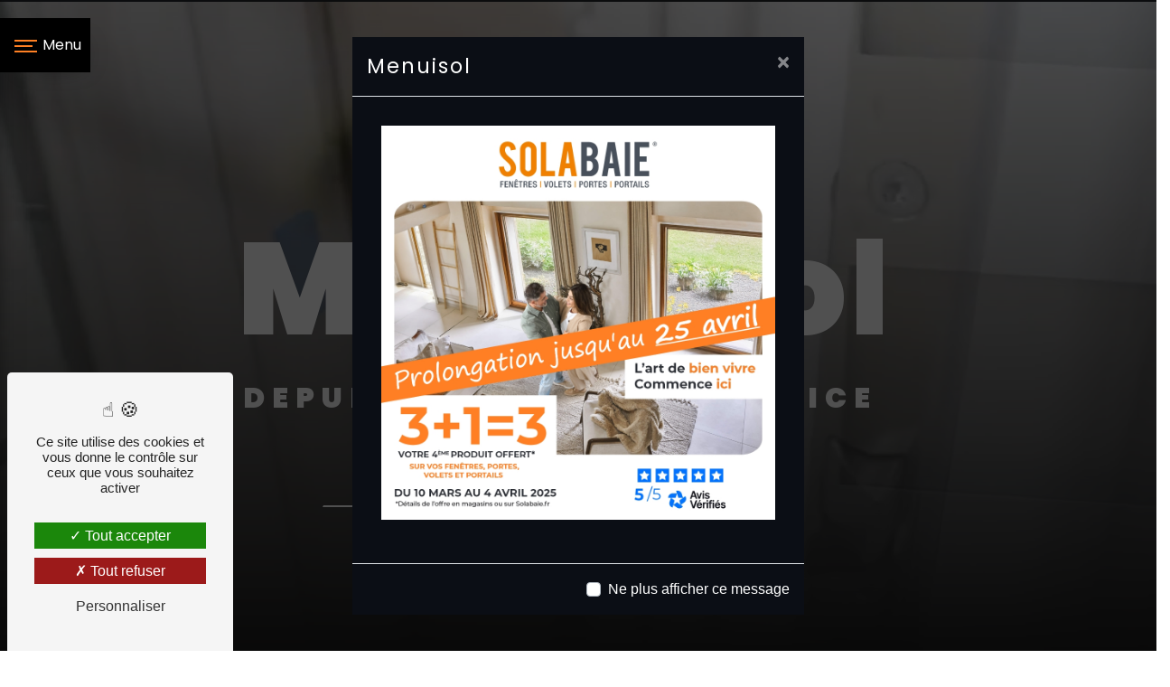

--- FILE ---
content_type: text/html; charset=UTF-8
request_url: https://menuisol-belley.fr/fr/page/accueil
body_size: 17405
content:
<!doctype html>
<html lang="fr">
<head>
    <script src="https://static.elfsight.com/platform/platform.js" data-use-service-core defer></script>

    <meta charset="UTF-8"/>
    <meta name="viewport" content="width=device-width, initial-scale=1, shrink-to-fit=no">
    <title>Entreprise de menuiserie à Belley - Menuisol</title>
    <script type="text/javascript" src="/bundles/tarteaucitron/tarteaucitron_services.js"></script>
<script type="text/javascript" src="/bundles/tarteaucitron/tarteaucitron.js"></script>
<script type="text/javascript"
        id="init_tac"
        data-iconposition="BottomLeft"
        data-bodyposition="bottom"
        data-iconsrc="/bundles/tarteaucitron/logo-cookies.svg"
        data-iconsrcdisplay="false"
        src="/bundles/tarteaucitron/inittarteaucitron.js">
</script>
                    <link rel="stylesheet" href="/build/new.0a64b08a.css"><link href="https://fonts.googleapis.com/css2?family=Poppins:wght@100;400;900&display=swap"
                  rel="stylesheet">    <link rel="shortcut icon" type="image/png" href="/uploads/media/images/cms/medias/bc78e6d9a703f3410a0196977516e2eec402b1b3.png"/><meta name="keywords" content=""/>
    <meta name="description" content="L’entreprise MENUISOL, basée à Belley, est spécialisée dans la menuiserie intérieure et extérieure, ainsi que la pose de revêtements de sols."/>

    

    <style>
                    .primary-color {
            color: #333;
        }

        .primary-color {
            color: #333;
        }

        .secondary-bg-color {
            background-color: #FF8024;
        }

        .secondary-color {
            color: #FF8024;
        }

        .tertiary-bg-color {
            background-color: #fff;
        }

        .tertiary-color {
            color: #fff;
        }

        .config-font {
            font-family: Poppins, sans-serif;
        }

        @charset "UTF-8";
@font-face {
  font-family: Poppins, sans-serif;
  font-style: normal;
  font-weight: 400;
  src: local("sans serif"), local("sans-serif"), local(Poppins);
  font-display: swap;
}
.card {
  background-color: transparent;
}
.gallery-content {
  background: linear-gradient(180deg, black, transparent);
}
.form-contact-content img {
  margin-bottom: 2%;
}
.seo-page .banner-content h1 {
  font-size: 5em;
  font-weight: bold;
  letter-spacing: 1px;
}
#sidebar {
  z-index: 999999;
}
.seo-page .banner-content {
  align-items: center;
  height: 100vh;
}
li.d-flex.justify-content-center:nth-child(3) a {
  background: #ff8024;
  border: 1px solid white;
  padding: 4%;
}
.sidebar li .nav-link:hover {
  color: white;
  padding-left: 40px;
}
.sidebar .dropdown-side-bar ul li a {
  background: #FF8024;
  margin: 1%;
}
.sidebar .dropdown-side-bar ul li a {
  background: #FF8024;
}
.sidebar .sidebar-header img {
  height: auto;
  width: 80%;
  margin-top: 22%;
}
.items-content .item .image img {
  max-width: 100px;
  filter: brightness(15.5);
}
.items-content .item .text {
  margin-top: 2em;
  padding: 0 9%;
}
.items-content h2 {
  font-size: 3em;
  margin-bottom: 2%;
}
.items-content h3 {
  color: white;
}
.two-columns-text-content {
  background: black;
}
.two-columns-content em {
  font-size: 1.5em;
  margin: 6%;
}
.two-columns-content p:last-child {
  margin: 8%;
  position: relative;
}
.two-columns-content p:last-child::before {
  font-size: 18rem;
  line-height: 1;
  content: open-quote;
  position: absolute;
  left: -68px;
  top: -97px;
  z-index: 0;
  color: #FF8024;
  zoom: 1;
  filter: alpha(opacity=30);
  -webkit-opacity: 0.3;
  -moz-opacity: 0.3;
  opacity: 0.1;
  quotes: "❝" "❠";
}
.legal-notice-content a {
  color: #adadad;
  font-weight: 700;
}
.bot.image-full-width-text-content {
  border-bottom: 50px solid black;
}
.horaires:hover {
  transform: translateX(200px);
}
.horaires {
  position: fixed;
  z-index: 999;
  background: #060606;
  padding: 0%;
  display: flex;
  justify-content: center;
  align-items: center;
  align-content: center;
  text-align: center;
  width: 14%;
  box-shadow: 0px 0px 10px black;
  bottom: 18%;
  left: -200px;
  transition: 1s ease;
}
.horaires p {
  padding: 4%;
  width: 100%;
}
.horaires h3 {
  writing-mode: vertical-lr;
  text-orientation: initial;
  transform: rotate(180deg);
  padding: 7%;
  border: 1px solid #eccc68;
  color: white;
}
.video-container h1 {
  font-size: 9em;
}
.video-container h2 {
  font-size: 2em;
  font-weigt: normal;
}
.sidebar .sidebar-header strong {
  display: none;
}
.hamb-menu {
  position: absolute;
  right: 10px;
  top: 18px;
}
.hamburger {
  background: #000;
  border: none;
  border-radius: 0;
  color: white;
  font-family: "Poppins", serif;
  display: block;
  height: 60px;
  margin-left: 0;
  position: fixed;
  top: 20px;
  width: 100px;
  z-index: 9999999;
}
.image-full-width-text-content .text-content {
  padding: 3%;
  background: linear-gradient(0deg, #000000, transparent 60%);
  height: 100%;
  min-height: 100vh;
}
.image-full-width-text-content .col-md-6 {
  display: flex;
  flex-direction: column;
  justify-content: flex-end;
}
.activity-content .container {
  max-width: none;
  padding: 0;
}
.activity-content .activity-template-2 .card-content .item {
  display: flex;
  justify-content: center;
  padding: 0;
  max-width: 100%;
  flex: 0 0 100%;
}
.activity-content .activity-template-2 .card-content .item .card {
  border: none;
  border-radius: 0;
  height: 450px;
  max-width: none;
  min-width: 100%;
}
.activity-content .activity-template-2 .card-content .item .card .card__background {
  background-position: 50%;
  background-size: cover;
  border-radius: 0;
  bottom: 0;
  left: 0;
  position: absolute;
  right: 0;
  top: 0;
  transform: scale(1) translateZ(0);
  transform-origin: center;
  transition: 0.1s ease-in;
}
.activity-content .activity-template-2 .card-content .item .card:hover {
  transform: scale(1) translateZ(0);
}
/*.activity-content .activity-template-2 .card-content .item:nth-child(4) .card .card__background, .activity-content .activity-template-2 .card-content .item:nth-child(6) .card .card__background {    transform: scale(1) translateZ(0) rotateY(180deg);}*/
.activity-content .activity-template-2 .card-content .item .card .card-body .card-title {
  color: #fff;
  font-weight: 700;
  text-transform: inherit;
  font-size: 5em;
  position: absolute;
  bottom: 14%;
  left: 8%;
  padding-right: 55%;
}
.activity-content .activity-template-2 .card-content .item .card .card-body .btn-activity-type-2 {
  display: none;
}
.activity-content .activity-template-2 .card-content .item .card .card__background::after {
  content: "";
  position: absolute;
  left: 0;
  top: 0;
  width: 100%;
  height: 100%;
  background: linear-gradient(45deg, black, transparent);
  opacity: 0.5;
}
.video-container .text-content .btn-content .btn-video-call-to-action {
  backdrop-filter: none;
  background: none;
  border-bottom: 2px solid white;
}
.btn:hover i {
  background-color: #fff;
  color: #FF8024;
}
.activity-content {
  padding: 0;
}
.activity-content .title-content {
  display: none;
}
.activity-content .activity-template-2 {
  padding: 0;
}
.text-bloc-content {
  padding: 2% 28%;
  margin-top: -1%;
  margin-bottom: 4%;
}
.ban.banner-content .content-btn, .ban.banner-content h2 {
  display: none;
}
.banner-content h1 {
  font-size: 7em;
  font-weight: bold;
  letter-spacing: 1px;
}
.banner-content h1 {
  text-align: center;
}
li {
  color: white;
}
.contain.two-columns-content .img-content .parent-auto-resize-img-child a img {
  object-fit: contain;
}
.grand .img-content {
  flex: 0 0 65%;
  max-width: 65%;
}
.grand .text-content {
  flex: 0 0 35%;
  max-width: 35%;
}
.grand .bloc-left, .grand .bloc-right {
  padding: 5em;
}
.grand2 .img-content {
  flex: 0 0 35%;
  max-width: 35%;
}
.grand2 .text-content {
  flex: 0 0 65%;
  max-width: 65%;
}
.grand2 .bloc-left, .grand2 .bloc-right {
  padding: 5em;
}
.form-contact-content .form-title-page {
  display: flex;
  font-size: 4em;
  justify-content: center;
  padding-bottom: 1em;
  font-family: "Poppins", sans-serif;
  color: #fff;
}
.two-columns-content h2 {
  margin-bottom: 5%;
  font-size: 4em;
}
strong {
  color: #FF8024;
}
.two-columns-content .row {
  justify-content: center;
}
.link-id-content {
  font-family: "Poppins", sans-serif;
  padding: 0;
  z-index: 300;
  width: auto;
  text-align: center;
  background-color: transparent;
  position: fixed;
  display: block;
  top: 170px;
  max-width: 100%;
  right: 0;
}
.link-id-content .opacity {
  display: none;
}
.link-id-content .container {
  margin-right: 0;
  padding: 0;
}
.link-id-content .content-btn {
  display: grid;
  justify-content: end;
  justify-items: end;
}
.link-id-content .content-btn .btn-link-id {
  margin: 0;
  transition: 0.2s ease-out;
  z-index: 9;
  border-radius: 10px 0 0 10px;
  border: none;
  color: white;
  position: relative;
  width: fit-content;
  padding: 15px;
  overflow: hidden;
  opacity: 1;
  background-color: #FF8024;
  margin-bottom: 5px;
}
.two-columns-content .bloc-texte {
  background-color: transparent;
}
body {
  overflow-x: hidden;
  position: relative;
  background: radial-gradient(#121212 50%, #000);
  background-size: cover;
}
.activity-content .bloc-content .img-content img {
  height: 100%;
  width: 100%;
  object-fit: cover;
}
.two-columns-content .img-content {
  margin: 1%;
  min-height: 80vh;
}
.two-columns-content .img-content .parent-auto-resize-img-child {
  height: 100%;
  width: 100%;
  position: absolute;
}
.two-columns-content .img-content .parent-auto-resize-img-child a img {
  height: 100%;
  object-fit: cover;
  box-shadow: none;
  border-radius: 0;
}
.activity-content .bloc-content .text-content {
  display: none;
}
.custom-activity h3 {
  padding-bottom: 1%;
  color: #fff;
  background: transparent;
  text-transform: initial;
  font-weight: 900;
  font-size: 2.5em;
  font-family: Poppins, sans-serif;
}
.grid-item.grid-item-4 {
  background-image: url();
  background-size: cover;
  background-position: center;
}
.grid-item.grid-item-3 {
  grid-column-end: span 3;
  background-image: url();
  background-size: cover;
  background-position: center;
}
.grid-item.grid-item-2 {
  grid-column-end: span 3;
  background-image: url();
  background-size: cover;
  background-position: center;
}
.grid-item.grid-item-1 {
  grid-column-end: span 3;
  grid-row-end: span 4;
  background-image: url();
  background-size: cover;
  background-position: center;
}
.grid-layout {
  display: grid;
  grid-template-columns: repeat(auto-fill, minmax(180px, 1fr));
  grid-gap: 5px;
  grid-auto-rows: minmax(150px, auto);
  grid-auto-flow: dense;
}
.custom-activity {
  margin: 0%;
  padding: 0 5% 5% 5%;
  text-align: center;
  background: white;
}
.grid-item .col-md-12:hover {
  background: linear-gradient(0deg, rgba(214, 222, 71, 0.4), rgba(0, 0, 0, 0.4));
  border-radius: 5px;
  transition: all 0.3s ease-out;
}
.grid-item .col-md-12 {
  padding: 5%;
  height: 100%;
  width: 100%;
  display: flex;
  flex-direction: column;
  justify-content: center;
  align-items: center;
  background: rgba(0, 0, 0, 0.5);
  transition: all 0.3s ease-out;
}
.image-full-width-text-content .text-content p {
  color: white;
}
.image-full-width-text-content .text-content h2 {
  margin-bottom: 5%;
  font-size: 4em;
}
.informations-content .item-content .item a {
  color: #fff;
}
.seo-page .form-content .title-form {
  font-size: 3em;
  font-family: Poppins, sans-serif;
}
.fb.row.two-columns-text-content {
  justify-content: space-evenly;
  padding: 2% 13%;
  background: #121212;
  margin: 11% 0;
}
.fb.row.two-columns-text-content h2 {
  font-size: 4.5em;
  color: white;
}
.two-columns-text-content .item-content {
  padding: 2em;
  display: flex;
  flex-direction: column;
  justify-content: center;
}
/*.two-columns-content.display-media-left {    background: transparent;    backdrop-filter: brightness(0.2);}*/
.two-columns-content.display-media-left .text-content {
  position: relative;
  z-index: 1;
  margin-top: 3%;
  margin-bottom: 8%;
}
.fb.row.two-columns-text-content h2 {
  font-size: 4.5em;
}
.acc .two-columns-presentation-content .img-left, .acc .two-columns-presentation-content .img-right {
  pointer-events: none;
}
.acc .two-columns-presentation-content .bloc-left:hover, .acc .two-columns-presentation-content .bloc-right:hover {
  transform: none;
  box-shadow: none;
}
.three-columns-text-content .text-content {
  padding: 1em;
  overflow: unset;
  display: flex;
  flex-direction: column;
  flex-wrap: nowrap;
  align-content: center;
  justify-content: center;
  align-items: flex-start;
}
.row.three-columns-text-content p {
  color: white;
}
.row.three-columns-text-content h2 {
  color: #FF8024;
}
.two-columns-presentation-content .img-left:hover, .two-columns-presentation-content .img-right:hover {
  filter: blur(0em);
}
.two-columns-presentation-content .bloc-left:hover, .two-columns-presentation-content .bloc-right:hover {
  transform: scale(1.1);
  box-shadow: -1px 0px 10px 0px rgba(0, 0, 0, 0.2);
}
.two-columns-presentation-content .bloc-left, .two-columns-presentation-content .bloc-right {
  max-width: 45%;
  flex: 0 0 45%;
  transition: 0.5s ease !important;
}
.two-columns-presentation-content {
  margin: 2%;
  justify-content: space-evenly;
}
.two-columns-presentation-content .bloc-left .logo-content, .two-columns-presentation-content .bloc-right .logo-content {
  transform: rotate(-45deg);
  margin-bottom: 3%;
}
.banner-content .bottom-pattern {
  height: 300px;
  background-position: top !important;
}
.banner-content {
  box-shadow: 0px 0px 20px rgba(0, 0, 0, 0.5);
  position: relative;
  z-index: 10;
  height: 100vh;
}
.banner-content .opacity-banner {
  background: black;
  background: linear-gradient(0deg, black, transparent);
  opacity: 1;
}
.two-columns-content {
  padding: 7% 7% 3% 7%;
}
.two-columns-content .bloc-texte {
  padding: 0%;
}
.two-columns-content .row {
  display: flex;
  flex-direction: column;
  align-content: center;
  justify-content: center;
  align-items: center;
}
.row.two-columns-presentation-content iframe {
  height: 300px !important;
  width: 80%;
}
.row.two-columns-presentation-content p {
  text-align: center;
}
.pti .row.two-columns-presentation-content {
  height: 50vh;
  min-height: 50vh;
}
.under.text-bloc-content {
  background: #FF8024;
  padding: 4% 2%;
}
.under h2 {
  margin: 0;
  color: white;
}
.acc.two-columns-presentation-content .img-left, .acc.two-columns-presentation-content .img-right {
  pointer-events: none;
}
.two-columns-presentation-content .bloc-left .logo-content img, .two-columns-presentation-content .bloc-right .logo-content img {
  max-width: 140px;
  height: auto;
}
.affix-top .navbar-brand img {
  display: none;
}
.btn {
  background: transparent;
  border-bottom: 2px solid white;
  border-radius: 0;
  color: white;
}
/******TITLES******/
h1 {
  color: #FF8024;
  font-family: Poppins, sans-serif;
  letter-spacing: 4px;
}
h2 {
  color: #fff;
  font-family: Poppins, sans-serif;
  letter-spacing: 1px;
  font-size: 3.5em;
}
h2 strong {
  color: #FF8024;
}
h3 {
  color: #FF8024;
  text-transform: inherit;
  font-size: 1.5em;
  font-family: Poppins, sans-serif;
  letter-spacing: 2px;
}
h4 {
  color: #fff;
  font-family: Poppins, sans-serif;
  letter-spacing: 2px;
}
h5 {
  color: #fff;
  font-family: Poppins, sans-serif;
  letter-spacing: 2px;
}
h6 {
  color: #fff;
  font-family: Poppins, sans-serif;
  letter-spacing: 2px;
}
p {
  letter-spacing: 0.02em;
  line-height: 1.4;
  color: white;
  font-size: 1.3em;
  font-weight: 200;
}
a {
  color: #FF8024;
}
a:hover, a:focus {
  text-decoration: none;
  transition: 0.3s;
}
/******SCROLL******/
.scrollTop {
  background-color: #040404;
  color: #fff;
}
.scrollTop:hover {
  background-color: #FF8024;
  opacity: 0.8;
  color: #fff;
}
/******SCROLLBAR******/
::-webkit-scrollbar {
  width: 6px;
  background: transparent;
}
::-webkit-scrollbar-thumb {
  background: #FF8024;
  border-radius: 15px;
}
/******BUTTONS******/
.btn i {
  background-color: #FF8024;
}
.btn:hover {
  color: #fff;
}
.btn:after {
  background: rgba(60, 60, 60, 0.1);
}
/******ERROR-PAGE******/
.error-content .btn-error {
  border: 1px solid #FF8024;
  background-color: #FF8024;
  color: #fff;
  transition: all 0.3s;
}
/******TOP-MENU******/
.top-menu .affix-top {
  background-color: transparent;
}
.top-menu .affix-top li a {
  font-family: Poppins, sans-serif;
  transition: 0.3s;
  text-align: center;
  color: #fff;
}
.top-menu .affix-top li a:hover {
  opacity: 0.5;
}
.top-menu .affix {
  background-color: #fff;
}
.top-menu .affix li a {
  font-family: Poppins, sans-serif;
  transition: 0.3s;
}
.top-menu .affix li a:hover {
  opacity: 0.5;
}
.top-menu .navbar-brand {
  font-family: Poppins, sans-serif;
}
.top-menu .active > a:first-child {
  border-radius: 5px;
  background-color: #FF8024 !important;
  color: #fff;
}
.top-menu .dropdown-menu li {
  padding: 8px 15px;
}
.top-menu .dropdown-menu li a {
  width: 100%;
  color: #FF8024;
}
.top-menu .dropdown-menu li:first-child {
  border-top: 1px solid #FF8024;
}
.top-menu .dropdown-menu .active a {
  color: #fff;
}
.top-menu .navbar-blog-pages {
  background: #333;
}
@media (min-width: 992px) and (max-width: 1200px) {
  .top-menu .affix-top {
    background-color: transparent;
  }
  .top-menu .affix-top li a {
    color: #FF8024;
  }
  .top-menu .affix-top .active > a:first-child {
    border-radius: 5px;
    background-color: #FF8024 !important;
    color: #fff;
  }
  .top-menu .affix {
    background-color: #fff;
  }
  .top-menu .affix li {
    color: #FF8024;
  }
  .top-menu .affix .active > a:first-child {
    border-radius: 5px;
    background-color: #FF8024 !important;
    color: #fff;
  }
  .top-menu .btn-call-to-action {
    color: #fff !important;
  }
}
@media (max-width: 992px) {
  .top-menu .affix .navbar-toggler, .top-menu .affix-top .navbar-toggler {
    background-color: #FF8024;
  }
  .top-menu .affix .navbar-nav li .nav-link, .top-menu .affix .navbar-nav li a, .top-menu .affix-top .navbar-nav li .nav-link, .top-menu .affix-top .navbar-nav li a {
    color: #FF8024;
  }
  .top-menu .affix .navbar-nav .dropdown-menu, .top-menu .affix-top .navbar-nav .dropdown-menu {
    background-color: rgba(255, 128, 36, 0.1);
  }
  .top-menu .affix .navbar-nav .navbar-toggler, .top-menu .affix-top .navbar-nav .navbar-toggler {
    background-color: #FF8024;
  }
  .top-menu .affix .navbar-nav .active a, .top-menu .affix-top .navbar-nav .active a {
    border-radius: 5px;
    background-color: #FF8024;
    color: #fff;
  }
  .top-menu .affix .social-network a, .top-menu .affix-top .social-network a {
    color: #FF8024;
  }
  .top-menu .affix .btn-call-to-action, .top-menu .affix-top .btn-call-to-action {
    color: #fff;
  }
  .top-menu .navbar-toggler {
    background-color: #FF8024;
  }
}
/******LEFT-MENU******/
#sidebar {
  background-color: #121212;
}
.sidebar .sidebar-header strong {
  color: #757575;
  font-family: Poppins, sans-serif;
  letter-spacing: 4px;
  font-size: 1.5em;
}
.sidebar li a {
  font-family: Poppins, sans-serif;
  letter-spacing: 1px;
  font-size: 17px;
  color: #fff;
  transition: all 0.3s;
}
.sidebar li ul li a {
  font-size: 15px;
}
.sidebar li .dropdown-toggle {
  color: #FF8024 !important;
}
.sidebar .active a:first-child {
  color: #ffffff;
  background: #2b2b2b;
}
.sidebar .social-network ul:before {
  background-color: #FF8024;
}
.sidebar .social-network ul li a {
  background-color: #FF8024;
  color: #fff;
}
.hamburger.is-open .hamb-top, .hamburger.is-open .hamb-middle, .hamburger.is-open .hamb-bottom, .hamburger.is-closed .hamb-top, .hamburger.is-closed .hamb-middle, .hamburger.is-closed .hamb-bottom {
  background: #FF8024;
}
/******SLIDER******/
.slider-content h3 {
  color: #fff;
}
.slider-content img {
  max-width: 300px;
  height: auto;
}
.slider-content p {
  color: #fff;
}
.slider-content .line-slider-content .line, .slider-content .line-slider-content .line2, .slider-content .line-slider-content .line3, .slider-content .line-slider-content .line4 {
  background: #ffffff;
}
.slider-content .carousel-indicators .active {
  background-color: #333;
}
.slider-content .btn-slider-call-to-action {
  color: #fff;
}
.slider-content .btn-slider-call-to-action:after {
  background-color: #FF8024;
}
.slider-content .btn-slider-call-to-action:hover i {
  background-color: #fff;
  color: #FF8024;
}
.slider-content .background-pattern {
  opacity: 0.2;
}
.slider-content .background-opacity-slider {
  background-color: #000;
  opacity: 0.4;
}
/****TWO-COLUMNS****/
.two-columns-content {
  background: linear-gradient(180deg, black, transparent);
}
/****TWO COLUMNS PRESENTATION****/
.two-columns-presentation-content .bloc-left h3 {
  color: #fff;
  text-transform: inherit;
}
.two-columns-presentation-content .bloc-left h1, .two-columns-presentation-content .bloc-left h2, .two-columns-presentation-content .bloc-left p, .two-columns-presentation-content .bloc-left span {
  color: #fff;
}
.two-columns-presentation-content .bloc-left .opacity-left {
  background: linear-gradient(0deg, black 63%, transparent);
}
.two-columns-presentation-content .bloc-right h1, .two-columns-presentation-content .bloc-right h2, .two-columns-presentation-content .bloc-right h3, .two-columns-presentation-content .bloc-right p, .two-columns-presentation-content .bloc-right span {
  color: #fff;
}
.two-columns-presentation-content .bloc-right .opacity-right {
  background: linear-gradient(0deg, black 63%, transparent);
}
.two-columns-presentation-content .typewrite {
  color: #525252;
  font-family: Poppins, sans-serif;
  font-size: 2em;
}
/****THREE-COLUMNS-TEXTES**********/
.three-columns-text-content {
  background-color: #121212;
}
/****TWO-COLUMNS-SLIDER****/
.two-columns-slider-content .text-content .bloc-left {
  background-color: #fff;
  -webkit-box-shadow: 10px 10px 29px -23px black;
  -moz-box-shadow: 10px 10px 29px -23px black;
  box-shadow: 10px 10px 29px -23px black;
}
.two-columns-slider-content .text-content .bloc-right {
  background-color: #fff;
  -webkit-box-shadow: -10px 10px 29px -23px black;
  -moz-box-shadow: -10px 10px 29px -23px black;
  box-shadow: -10px 10px 29px -23px black;
}
.two-columns-slider-content .carousel-caption span {
  color: #fff;
  font-family: Poppins, sans-serif;
  font-style: italic;
  letter-spacing: 2px;
}
.two-columns-slider-content .carousel-indicators .active {
  background-color: #FF8024;
}
/****VIDEO-PRESENTATION*****/
.video-container .opacity-video {
  opacity: 1;
  background: linear-gradient(0deg, black, transparent);
}
.video-container .text-content h3 {
  color: #fff;
}
.video-container .text-content img {
  max-width: 300px;
  height: auto;
}
.video-container .text-content h2, .video-container .text-content p {
  color: #fff;
}
.video-container .text-content .btn-video-call-to-action {
  color: #fff;
}
.video-container .text-content .btn-video-call-to-action:hover i {
  background-color: #fff;
  color: #FF8024;
}
/******BANNER*********/
.banner-content h1, .banner-content h2, .banner-content h3, .banner-content h4, .banner-content h5, .banner-content h6, .banner-content p {
  color: white;
}
.banner-content h3 {
  width: auto;
  background: transparent;
}
/******BANNER-VIDEO*********/
.banner-video-content .opacity-banner {
  opacity: 0.1;
  background-color: #000;
}
/******FORM-CONTACT*********/
.form-contact-content {
  background: linear-gradient(180deg, black, transparent);
  color: white;
}
.form-contact-content h4 {
  font-size: 2.5em;
  color: #FF8024;
}
.form-contact-content .btn-contact-form:hover:before {
  background-color: #FF8024;
}
.form-contact-content .form-control:focus {
  border-color: #FF8024;
  box-shadow: 0 0 0 0.2em rgba(255, 128, 36, 0.35);
}
.form-contact-content .sending-message i {
  color: #FF8024;
}
/******FORM-GUEST-BOOK*********/
.form-guest-book-content h4 {
  font-size: 2.5em;
  color: #FF8024;
}
.form-guest-book-content .btn-guest-book-form:hover:before {
  background-color: #FF8024;
}
.form-guest-book-content .form-control:focus {
  border-color: #FF8024;
  box-shadow: 0 0 0 0.2em rgba(246, 224, 176, 0.35);
}
.form-guest-book-content .sending-message i {
  color: #FF8024;
}
/******FORM-CUSTOM*********/
.chosen-container .highlighted {
  background-color: #FF8024;
}
/******ACTIVITY*********/
.activity-content h3 {
  width: auto;
  background: transparent;
  color: #FF8024;
}
.activity-content .btn-content a {
  font-family: Poppins, sans-serif;
  background-color: #FF8024;
  color: #fff;
}
.activity-content .btn-content a:hover {
  background-color: #fff;
  color: #FF8024;
  border: 1px solid #FF8024;
}
/******PARTNERS*********/
.partners-content .owl-prev, .partners-content .owl-next {
  background-color: #FF8024 !important;
  color: #fff;
}
.partners-content p {
  font-family: Poppins, sans-serif;
}
/******GUEST-BOOK*********/
.guest-book-content .item .avatar {
  background-color: #FF8024;
  color: #fff;
}
.guest-book-content strong {
  font-family: Poppins, sans-serif;
  color: #FF8024;
}
.guest-book-content p {
  font-family: Poppins, sans-serif;
}
/******INFORMATIONS*********/
.informations-content {
  background-color: #FF8024;
}
.informations-content p, .informations-content strong {
  font-family: Poppins, sans-serif;
  color: #fff;
}
.informations-content i {
  color: #fff;
}
/******FOOTER*********/
.footer-content {
  background-color: #121212;
  color: #fff;
}
.footer-content .btn-seo {
  font-family: Poppins, sans-serif;
}
.footer-content a {
  color: #fff;
}
/******SEO-PAGE*********/
.seo-page .information-seo-item-icon i {
  color: #FF8024;
}
.seo-page .form-control:focus {
  border-color: #FF8024;
  box-shadow: 0 0 0 0.2em rgba(255, 128, 36, 0.35);
}
.seo-page .form-title {
  font-family: Poppins;
}
.seo-page .sending-message i {
  color: #FF8024;
}
/******ARTICLES***********/
.articles-list-content .item-category {
  font-family: Poppins, sans-serif;
  color: #fff;
  background-color: #FF8024;
}
.articles-list-content .btn-article {
  background-color: #FF8024;
  color: #fff;
  border: none;
}
/******ARTICLES-PAGES*******/
.article-page-content .category-article-page {
  font-family: Poppins, sans-serif;
  color: #fff;
  background-color: #FF8024;
}
/******SERVICES***********/
.services-list-content .item-content .item .category {
  font-family: Poppins, sans-serif;
  color: #FF8024;
}
.services-list-content .item-content .item .link {
  font-family: Poppins, sans-serif;
  letter-spacing: 5px;
}
/******SERVICE-PAGES*******/
.service-page-content .category-service-page {
  font-family: Poppins, sans-serif;
  color: #fff;
  background-color: #FF8024;
}
/******PRODUCTS***********/
.products-list-content .item-content .item .category {
  font-family: Poppins, sans-serif;
  color: #FF8024;
}
.products-list-content .item-content .item .link {
  font-family: Poppins, sans-serif;
  letter-spacing: 5px;
}
/******PRODUCT-PAGES*******/
.product-page-content .category-product-page {
  font-family: Poppins, sans-serif;
  color: #fff;
  background-color: #FF8024;
}
/******DOCUMENT*********/
.document-content .background-pattern {
  background-color: #FF8024;
}
.document-content .title-content strong {
  font-family: Poppins, sans-serif;
}
/******ITEMS******/
.items-content {
  background-color: #FF8024;
}
.items-content h3 {
  width: auto;
  background: transparent;
}
/****** AFTER / BEFORE ***********/
.after-before-content h1, .after-before-content h2, .after-before-content h3, .after-before-content h4 {
  font-family: Poppins, sans-serif;
  color: #FF8024;
}
/******COLLAPSE******/
.collapse-container .btn-collapse {
  color: #121212;
}
.collapse-container .icofont-container {
  background-color: #FF8024;
}
/******SCHEDULE******/
.schedule-content {
  background-color: #FF8024;
}
.schedule-content h3 {
  width: auto;
  background: transparent;
}
.schedule-content .schedule-content-items:nth-child(2n+1) {
  background: rgba(255, 255, 255, 0.8);
}
.schedule-content .schedule-content-items-active {
  background-color: rgba(0, 0, 0, 0.7);
  color: #fff;
}
/******NEWSLETTER******/
.newsletter-content h3 {
  width: auto;
  background: transparent;
}
.newsletter-content a {
  color: #333;
}
.newsletter-content .opacity-newsletter {
  background-color: rgba(255, 128, 36, 0.8);
}
.two-columns-content .bloc-texte li::marker {
  color: #eccc68;
  content: "";
  display: inline-block;
  font-family: Icofont;
  margin-right: 20px;
}
@media (max-width: 1300px) and (min-width: 992px) {
  .horaires {
    left: -28.3%;
  }
  .two-columns-content .bloc-texte h2 {
    font-size: 3em;
  }
  .grid-item.grid-item-1, .grid-item.grid-item-2, .grid-item.grid-item-3, .grid-item.grid-item-4, .grid-item.grid-item-5 {
    grid-column-end: span 4;
    grid-row-end: span 2;
  }
  .two-columns-content .img-content .parent-auto-resize-img-child a img {
    height: 100%;
    object-fit: cover;
  }
  .ban.banner-content .bottom-pattern {
    height: 150px;
  }
  .video-container .text-content {
    padding-left: 0;
  }
  .video-container h1 {
    font-size: 9em;
  }
  .row.three-columns-text-content h2 {
    font-size: 2em;
  }
  .three-columns-text-content {
    padding: 3em 4em;
  }
  div.eapps-widget {
    width: 100%;
  }
  .fb.row.two-columns-text-content {
    padding: 2% 6%;
    margin: 16% 0;
  }
  .form-contact-content .form-title-page {
    font-size: 3em;
    text-align: center;
    color: white;
  }
  .top-menu .affix-top .dropdown-menu li a {
    color: #FF8024;
  }
  .items-content {
    padding: 2em 1em;
  }
  .video-container .container {
    width: 60%;
  }
  .image-full-width-text-content .text-content {
    background: linear-gradient(0deg, #000000, transparent 100%);
  }
  .activity-content .activity-template-2 .card-content .item .card .card-body .card-title {
    font-size: 4em;
    padding-right: 35%;
  }
  .seo-page .banner-content h1 {
    font-size: 4em;
    font-weight: bold;
    letter-spacing: 1px;
  }
  .two-columns-text-content h2 {
    font-size: 3em;
  }
  .two-columns-content em {
    font-size: 1.2em;
    margin: 6%;
  }
  .banner-content h1 {
    font-size: 6em;
  }
}
@media (max-width: 991.9px) {
  .video-container .text-content {
    padding: 0px;
  }
  .mirtel {
    display: none;
  }
  .two-columns-content ul {
    text-align: left;
  }
  .BadgeContainer__Inner-sc-pa6z2-0.fsjnVB {
    display: none;
  }
  .activity-content .activity-template-2 .card-content .item .card .card-body .card-title {
    font-size: 2em;
    padding-right: 15%;
  }
  .two-columns-content .bloc-texte {
    padding: 2%;
  }
  .image-full-width-text-content .text-content h2 {
    margin-bottom: 5%;
    font-size: 2em;
  }
  .image-full-width-text-content .text-content {
    background: linear-gradient(0deg, #000000, transparent 100%);
  }
  .two-columns-content h2 {
    font-size: 2em;
  }
  .activity-template-1 .bloc-content {
    max-width: 100%;
    flex: 0 0 100%;
  }
  .seo-page .two-columns-content .bloc-texte h3 {
    font-size: 1.2em;
    margin: auto;
  }
  .video-container .container {
    padding: 5%;
    width: 100%;
    margin: 0;
    max-width: none;
  }
  .video-container video {
    width: 100%;
    height: 100%;
    object-fit: cover;
    margin-left: 0;
  }
  .video-container .text-content h3 {
    font-size: 1.5em !important;
  }
  .video-container .text-content h2 {
    font-size: 1em !important;
  }
  .video-container .text-content h1 {
    font-size: 3em !important;
    white-space: break-spaces;
  }
  h2 {
    font-size: 2em;
  }
  .under.text-bloc-content {
    padding: 11% 5%;
  }
  .two-columns-presentation-content .bloc-left, .two-columns-presentation-content .bloc-right {
    max-width: 100%;
    flex: 0 0 100%;
  }
  .pti .row.two-columns-presentation-content {
    height: auto;
    min-height: 50vh;
  }
  .two-columns-content .bloc-texte h3 {
    font-size: 1.2em;
  }
  .two-columns-content .img-content .parent-auto-resize-img-child a img {
    height: 100%;
    object-fit: cover;
  }
  div.eapps-widget {
    width: 100%;
  }
  .fb.row.two-columns-text-content {
    padding: 0% 0%;
    margin: 16% 0;
  }
  .two-columns-text-content .item-content {
    max-height: none;
  }
  .fb.row.two-columns-text-content h2 {
    font-size: 3.5em;
  }
  .two-columns-presentation-content .bloc-left {
    margin-bottom: 7%;
  }
  .row.two-columns-presentation-content iframe {
    width: 100%;
  }
  .affix-top .navbar-brand img {
    display: block;
  }
  .two-columns-content .img-content {
    padding: 5%;
  }
  .ban.banner-content .bottom-pattern {
    height: 85px;
  }
  .banner-content h1 {
    font-size: 2em;
    margin-top: 8%;
  }
  .image-full-width-text-content .text-content {
    padding: 10%;
    text-align: center;
    min-height: 70vh;
  }
  .gallery-content .title-content {
    padding: 2em 1em;
  }
  .two-columns-content .bloc-texte {
    text-align: center;
  }
  .text-bloc-content {
    padding: 2em 1em;
  }
  .two-columns-content .bloc-texte, .two-columns-content.display-media-left .bloc-texte {
    text-align: center;
  }
  .grid-item.grid-item-1, .grid-item.grid-item-2, .grid-item.grid-item-3, .grid-item.grid-item-4, .grid-item.grid-item-5 {
    grid-column-end: span 4;
    grid-row-end: span 2;
  }
  .items-content {
    padding: 2em 1em;
  }
  .three-columns-text-content .text-content {
    text-align: center;
  }
  .link-id-content .content-btn .btn-link-id {
    justify-content: center;
  }
  .banner-content h3 {
    width: auto;
  }
  .top-menu .navbar {
    padding: 0 !important;
  }
  .link-id-content {
    padding: 10px;
    position: inherit;
    display: flex;
    flex-direction: row;
  }
  .link-id-content .content-btn {
    display: flex;
    justify-content: center;
    justify-items: center;
    align-items: center;
    align-content: center;
    flex-direction: row;
    flex-wrap: nowrap;
  }
  .link-id-content .content-btn .btn-link-id {
    margin: 14px;
    border-radius: 10px;
    justify-content: center;
  }
  .link-id-content .container:nth-child(2) {
    display: none;
  }
  .items-content h2 {
    font-size: 2em;
  }
  .items-content .col-lg-3.item {
    margin: 7% 0;
  }
  .items-content h3 {
    font-size: 1.5em;
  }
  .grand.two-columns-content .img-content {
    display: block;
    max-width: 100%;
    flex: none;
  }
  .grand.two-columns-content .text-content {
    display: block;
    max-width: 100%;
    flex: none;
    padding: 0;
  }
  .grand2.two-columns-content .img-content {
    display: block;
    max-width: 100%;
    flex: none;
    padding: 0;
  }
  .grand2.two-columns-content .text-content {
    display: block;
    max-width: 100%;
    flex: none;
    padding: 0;
  }
  .form-contact-content .form-title-page {
    font-size: 3em;
    text-align: center;
    color: white;
  }
  .two-columns-content em {
    font-size: 1.2em;
  }
  .sidebar li a {
    font-size: 15px;
  }
  .form-contact-content img {
    margin-bottom: 5%;
    width: 100% !important;
    object-fit: contain;
  }
}
@media (width: 1300px) {
  .ban.banner-content .bottom-pattern {
    height: 200px;
  }
}
@media (max-width: 575.98px) {
  html {
    overflow-x: hidden;
  }
}
.modal-content {
  background: #0B0E15 !important;
  color: #fff;
}
.close {
  color: #fff;
}
.close:hover {
  color: #fff;
}

        
                                                                                                                                                                                                                                                                        </style>

					<!-- Matomo -->
<script type="text/javascript">
  var _paq = window._paq = window._paq || [];
  /* tracker methods like "setCustomDimension" should be called before "trackPageView" */
  _paq.push(['trackPageView']);
  _paq.push(['enableLinkTracking']);
  (function() {
    var u="https://vistalid-statistiques.fr/";
    _paq.push(['setTrackerUrl', u+'matomo.php']);
    _paq.push(['setSiteId', '6534']);
    var d=document, g=d.createElement('script'), s=d.getElementsByTagName('script')[0];
    g.type='text/javascript'; g.async=true; g.src=u+'matomo.js'; s.parentNode.insertBefore(g,s);
  })();
</script>
<!-- End Matomo Code -->

			</head>
	<body class="container-fluid row page-accueil">
					<div
				class="modal-content">
				<!-- Modal -->
				<div class="modal" id="myModal" tabindex="-1" role="dialog">
					<div class="modal-dialog modal-dialog-centered" role="document">
						<div class="modal-content">
							<div class="modal-header">
								<h5 class="modal-title" id="myModal">Menuisol</h5>
								<button type="button" class="close" id="closeModal" data-dismiss="modal" aria-label="Close">
									<span aria-hidden="true">&times;</span>
								</button>
							</div>
							<div class="modal-body">
								<p><img src="/uploads/media/images/cms/medias/66d0cc3a881a553284a762ccb003789b.jpeg" style="max-width:100%; width:100%" /></p>
							</div>
							<div class="modal-footer">
								<div class="custom-control custom-checkbox">
									<input type="checkbox" class="custom-control-input" id="checkboxModal">
									<label class="custom-control-label" for="checkboxModal">Ne plus afficher ce message</label>
								</div>
							</div>
						</div>
					</div>
				</div>
			</div>
				<div class="container-fluid">
		    <div class="elfsight-app-16775593-cefb-4dda-992c-d69fb8fe0cc7 mirtel"></div>
												                <nav class="sidebar" id="sidebar">
            <div class="sidebar-sticky">
                <div class="sidebar-header" href="/fr">
                                            <img  alt="Logo-Png"  title="Logo-Png"  src="/uploads/media/images/cms/medias/thumb_/cms/medias/65b393c48da44_images_medium.png"  width="1000"  height="250"  srcset="/uploads/media/images/cms/medias/thumb_/cms/medias/65b393c48da44_images_picto.png 25w, /uploads/media/images/cms/medias/thumb_/cms/medias/65b393c48da44_images_small.png 200w, /uploads/media/images/cms/medias/thumb_/cms/medias/65b393c48da44_images_medium.png 1000w, /uploads/media/images/cms/medias/thumb_/cms/medias/65b393c48da44_images_large.png 2299w, /uploads/media/images/cms/medias/cfdb7a55e62afb2b291ef7d0ad86332b10f45871.png 2835w"  sizes="(max-width: 1000px) 100vw, 1000px"  loading="lazy" />
                        <div class="container-fluid text-center p-3">
                            <strong>Menuisol</strong>
                        </div>
                                    </div>
                                    <li class="d-flex justify-content-center">
                        <a class="nav-link btn btn-call-to-action"
                           target="_blank"
                           href="/fr/page/contact">Demandez un devis</a>
                    </li>
                    <li class="d-flex justify-content-center">
                        <a class="nav-link btn btn-call-to-action" target="_blank" href="https://www.solabaie.fr/">Nos produits</a>
                    </li>
                                                                                                <ul class="list-unstyled components">
                            
                <li class="active first">                    <a class="nav-link" href="/fr/page/accueil">Accueil</a>
    
                                            
    
    </li>


                                                
                            <li class="dropdown-side-bar" data-toggle="collapse" aria-expanded="false">                    <a class="nav-link" href="#pageSubmenumenuiseries-exterieures" data-toggle="collapse" aria-expanded="false" >
            Menuiseries extérieures
            <a data-toggle="collapse" aria-expanded="false" class="dropdown-toggle"
               href="#pageSubmenumenuiseries-exterieures"></a>
        </a>
    
                                                    <ul class="collapse list-unstyled" id="pageSubmenumenuiseries-exterieures">
                            
                <li class="first">                    <a class="nav-link" href="/fr/page/fenetres">Fenêtres</a>
    
                                            
    
    </li>


                    
                <li class="">                    <a class="nav-link" href="/fr/page/porte-d-entree">Porte d&#039;entrée</a>
    
                                            
    
    </li>


                    
                <li class="">                    <a class="nav-link" href="/fr/page/porte-de-garage">Porte de garage</a>
    
                                            
    
    </li>


                    
                <li class="">                    <a class="nav-link" href="/fr/page/volets-roulants-bubendorff">Volets roulants Bubendorff</a>
    
                                            
    
    </li>


                    
                <li class="">                    <a class="nav-link" href="/fr/page/portails">Portails</a>
    
                                            
    
    </li>


                    
                <li class="">                    <a class="nav-link" href="/fr/page/pergolas">Pergolas</a>
    
                                            
    
    </li>


                    
                <li class="">                    <a class="nav-link" href="/fr/page/stores-banne">Stores Banne</a>
    
                                            
    
    </li>


                    
                <li class="">                    <a class="nav-link" href="/fr/page/garde-corps">Garde-corps</a>
    
                                            
    
    </li>


                    
                <li class="">                    <a class="nav-link" href="/fr/page/marquises">Marquises</a>
    
                                            
    
    </li>


                    
                <li class="">                    <a class="nav-link" href="/fr/page/clotures-alu">Clôtures Alu</a>
    
                                            
    
    </li>


                    
                <li class="">                    <a class="nav-link" href="/fr/page/vitrage">Vitrage</a>
    
                                            
    
    </li>


                    
                <li class="">                    <a class="nav-link" href="/fr/page/serrurerie">Serrurerie</a>
    
                                            
    
    </li>


                    
                <li class="">                    <a class="nav-link" href="/fr/page/depannage-volets-roulants">Dépannage volets roulants</a>
    
                                            
    
    </li>


                    
                <li class="last">                    <a class="nav-link" href="/fr/page/moustiquaires">Moustiquaires</a>
    
                                            
    
    </li>



    </ul>

    
    </li>


                                                
                            <li class="dropdown-side-bar" data-toggle="collapse" aria-expanded="false">                    <a class="nav-link" href="#pageSubmenumenuiseries-interieures" data-toggle="collapse" aria-expanded="false" >
            Menuiseries intérieures
            <a data-toggle="collapse" aria-expanded="false" class="dropdown-toggle"
               href="#pageSubmenumenuiseries-interieures"></a>
        </a>
    
                                                    <ul class="collapse list-unstyled" id="pageSubmenumenuiseries-interieures">
                            
                <li class="first">                    <a class="nav-link" href="/fr/page/placard-kazed">Placard KAZED</a>
    
                                            
    
    </li>


                    
                <li class="">                    <a class="nav-link" href="/fr/page/dressing">Dressing</a>
    
                                            
    
    </li>


                    
                <li class="">                    <a class="nav-link" href="/fr/page/escaliers">Escaliers</a>
    
                                            
    
    </li>


                    
                <li class="">                    <a class="nav-link" href="/fr/page/portes-interieures">Portes intérieures</a>
    
                                            
    
    </li>


                    
                <li class="last">                    <a class="nav-link" href="/fr/page/stores">Stores</a>
    
                                            
    
    </li>



    </ul>

    
    </li>


                                                
                            <li class="dropdown-side-bar" data-toggle="collapse" aria-expanded="false">                    <a class="nav-link" href="#pageSubmenurevetements-de-sol" data-toggle="collapse" aria-expanded="false" >
            Revêtements de sol
            <a data-toggle="collapse" aria-expanded="false" class="dropdown-toggle"
               href="#pageSubmenurevetements-de-sol"></a>
        </a>
    
                                                    <ul class="collapse list-unstyled" id="pageSubmenurevetements-de-sol">
                            
                <li class="first">                    <a class="nav-link" href="/fr/page/poncage">Ponçage</a>
    
                                            
    
    </li>


                    
                <li class="">                    <a class="nav-link" href="/fr/page/vitrification">Vitrification</a>
    
                                            
    
    </li>


                    
                <li class="">                    <a class="nav-link" href="/fr/page/vinyle">Vinyle</a>
    
                                            
    
    </li>


                    
                <li class="">                    <a class="nav-link" href="/fr/page/moquettes">Moquettes</a>
    
                                            
    
    </li>


                    
                <li class="">                    <a class="nav-link" href="/fr/page/stratifie">Stratifié</a>
    
                                            
    
    </li>


                    
                <li class="">                    <a class="nav-link" href="/fr/page/parquet">Parquet</a>
    
                                            
    
    </li>


                    
                <li class="last">                    <a class="nav-link" href="/fr/page/chape-seche">Chape sèche</a>
    
                                            
    
    </li>



    </ul>

    
    </li>


                    
                <li class="">                    <a class="nav-link" href="/fr/page/nos-realisations">Nos réalisations</a>
    
                                            
    
    </li>


                    
                <li class="last">                    <a class="nav-link" href="/fr/page/contact">Contact</a>
    
                                            
    
    </li>



    </ul>

    
                                                    
                                <div class="social-network">
                                    </div>
            </div>
        </nav>
    								<div role="main" id="content" class="">
										<div class="container-fluid">
													<button type="button" class="hamburger is-open" id="sidebarCollapse" aria-label="Nav bar">
								<span class="hamb-top"></span>
								<span class="hamb-middle"></span>
								<span class="hamb-bottom"></span>
								<span class="hamb-menu">Menu</span>
							</button>
												<div id="close-sidebar-content">
							    <div>
        <div
                class="container-fluid ">
    <div class="video-container" data-active-h1-animation="">
        <div class="opacity-video"></div>
                        <div class="text-content">
            <div class="container">
                <div class="content">
                                            <div class="col-md-12 d-flex justify-content-center logo-content" data-aos="fade-up">
                                                                                                <img  alt="Logo-Png"  title="Logo-Png"  src="/uploads/media/images/cms/medias/thumb_/cms/medias/65b393c48da44_images_medium.png"  width="1000"  height="250"  srcset="/uploads/media/images/cms/medias/thumb_/cms/medias/65b393c48da44_images_small.png 200w, /uploads/media/images/cms/medias/thumb_/cms/medias/65b393c48da44_images_medium.png 1000w, /uploads/media/images/cms/medias/cfdb7a55e62afb2b291ef7d0ad86332b10f45871.png 2835w"  sizes="(max-width: 1000px) 100vw, 1000px"  class="logo-img"  loading="lazy" />
                                                                                    </div>
                                                                <div class="col-md-12" data-aos="fade-down">
                            <h1 style="text-align:center">Menuisol</h1>

<h2 style="text-align:center">Depuis 2002 &agrave; votre service</h2>

                        </div>
                                        <div class="col-md-12 btn-content">                            <a href="tel:04 79 42 04 66" class="btn btn-video" data-aos="fade-up"
                               data-aos-delay="100"><i class="icofont-ui-call"></i> 04 79 42 04 66</a>                            <a href="/fr/page/contact"
                               class="btn btn-video-call-to-action" data-aos="fade-down"
                               data-aos-delay="200"><i class="icofont-location-arrow"></i> Contactez-nous</a>
                                            </div>
                </div>
            </div>
        </div>
                    <video autoplay loop muted playsinline>
                <source src="/uploads/media/videos/cms/medias/0f88623c77c76c10e0ed25c1d0f38f7ac6e0b00e.mp4" type="video/mp4">
            </video>
                <div class="arrow-down-content"><i class="icofont-rounded-down"></i></div>
    </div>
</div>
<div
                class="spe row two-columns-text-content">
    <div class="col-md-6 item-content">
        <h2>Entreprise de menuiserie &agrave; Belley</h2>

    </div>
    <div class="col-md-6 item-content">
        <p><strong>Menuisol </strong>est situ&eacute;e &agrave; Belley dans l&rsquo;Ain (01)</p>

<p>Notre entreprise est sp&eacute;cialis&eacute;e dans les domaines de la menuiserie et du rev&ecirc;tement de sol.</p>

<h3>Nous r&eacute;pondons &agrave; la demande de notre fid&egrave;le client&egrave;le depuis 2002.</h3>

    </div>
</div><div
                class=" media-content" data-aos="fade-up">
            <a href="/uploads/media/images/cms/medias/thumb_/cms/medias/65df50655bd28_images_large.jpeg" data-lightbox="VISUEL PROMO 03 2024.jpg" data-title="VISUEL PROMO 03 2024.jpg">
            <img  alt="VISUEL PROMO 03 2024"  title="VISUEL PROMO 03 2024"  src="/uploads/media/images/cms/medias/thumb_/cms/medias/65df50655bd28_images_large.jpeg"  width="2300"  height="826"  srcset="/uploads/media/images/cms/medias/thumb_/cms/medias/65df50655bd28_images_picto.jpeg 25w, /uploads/media/images/cms/medias/thumb_/cms/medias/65df50655bd28_images_small.jpeg 200w, /uploads/media/images/cms/medias/thumb_/cms/medias/65df50655bd28_images_medium.jpeg 1000w, /uploads/media/images/cms/medias/thumb_/cms/medias/65df50655bd28_images_large.jpeg 2300w, /uploads/media/images/cms/medias/9f8df86bd4bea58e24d8a1e41048bf36.jpeg 2000w"  sizes="(max-width: 2300px) 100vw, 2300px"  class="img-fluid"  loading="lazy" />
        </a>
    </div>
<div
                class="grand2 two-columns-content display-media-right">
            <div class="row row-eq-height">
            <div class="col-md-12  col-lg-6 text-content" data-aos="fade-down">
                <div class="bloc-texte"
                                        >
                    <div class="position-text">
                        <h2>Nos domaines <strong>d&#39;activit&eacute;</strong></h2>

<p>MENUISOL fait partie du r&eacute;seau d&rsquo;entreprises de menuiserie &quot;SOLABAIE&quot;, et a l&#39;avantage de cumuler 2 activit&eacute;s compl&eacute;mentaires.</p>

<p>Nous proposons un large choix de prestations et de produits :</p>

<ul>
	<li><strong>Menuiseries ext&eacute;rieures</strong> : fen&ecirc;tres bois, PVC, aluminium ou mixte bois/ALU, PVC/ALU ou ALU/ALU, porte d&#39;entr&eacute;e, porte de garage, portail, volet roulant BUBENDORFF, &agrave; ce sujet nous sommes point conseil et r&eacute;parateur agr&eacute;&eacute;, volet battant bois, PVC ou ALU, moustiquaire, grille de d&eacute;fense, stores banne, abris de terrasse, carport, vitrerie...</li>
</ul>

<p>MENUISOL, &eacute;tant une entreprise certifi&eacute;e QUALIBAT/RGE, vous pouvez, dans le cadre de vos travaux d&#39;am&eacute;lioration &eacute;nerg&eacute;tique, b&eacute;n&eacute;ficier d&#39;avantages li&eacute;s &agrave; ces certifications.</p>

<ul>
	<li><strong>Menuiseries int&eacute;rieures</strong> : tous stores : v&eacute;nitien - enrouleur - &agrave; bandes verticales, placard KAZED et am&eacute;nagement de dressing, bloc-porte, escalier, chape s&egrave;che...</li>
	<li><strong>Rev&ecirc;tements de sol</strong> : lames et dalles plombantes, sol vinyle, sol stratifi&eacute;, parquet, moquette, sisal, jonc de mer</li>
</ul>

<p>Nous sommes &agrave; l&rsquo;&eacute;coute de tous vos projets. N&#39;h&eacute;sitez pas &agrave; nous contacter, nous nous ferons un plaisir de vous apporter notre conseil.&nbsp;</p>

<p>Rendez-vous dans notre showroom de 450 m&sup2;. Vous pourrez y d&eacute;couvrir de nombreux produits et &eacute;chantillons ainsi qu&#39;un espace d&eacute;di&eacute; &agrave; la <strong>d&eacute;coration </strong>(petit mobilier, tapis, rideaux, id&eacute;es cadeaux...).</p>

<p><em>Depuis toujours, nous nous effor&ccedil;ons de travailler avec des fournisseurs qui proposent des produits <strong>FABRIQU&Eacute;S EN FRANCE</strong>&nbsp;</em></p>

                                            </div>
                </div>
            </div>
            <div class="col-md-12 col-lg-6 img-content" data-aos="fade-up">
    <div class="parent-auto-resize-img-child">
                    <a href="/uploads/media/images/cms/medias/thumb_/cms/medias/64b866c0185f2_images_large.jpeg" data-lightbox="showroom"
               data-title="showroom">
                <img  alt="showroom"  title="showroom"  src="/uploads/media/images/cms/medias/thumb_/cms/medias/64b866c0185f2_images_medium.jpeg"  width="1000"  height="533"  srcset="/uploads/media/images/cms/medias/thumb_/cms/medias/64b866c0185f2_images_picto.jpeg 25w, /uploads/media/images/cms/medias/thumb_/cms/medias/64b866c0185f2_images_small.jpeg 200w, /uploads/media/images/cms/medias/thumb_/cms/medias/64b866c0185f2_images_medium.jpeg 1000w, /uploads/media/images/cms/medias/thumb_/cms/medias/64b866c0185f2_images_large.jpeg 2299w, /uploads/media/images/cms/medias/c35ecbc4fb12c2e76f15753cdfb58217.jpeg 1920w"  sizes="(max-width: 1000px) 100vw, 1000px"  class="auto-resize"  loading="lazy" />
            </a>
            </div>
</div>
        </div>
    </div><div
                class=" items-content">
            <div class="col-lg-12 title-items-content" data-aos="fade-up">
            <div class="title-items">
                <h2 style="text-align:center">Les avantages des clients avec Menuisol Solabaie</h2>

            </div>
        </div>
                <div class="col-lg-3 item" data-aos="fade-up">
            <div class="image" data-aos="fade-up">
                <img  alt="produits qualité"  title="produits qualité"  src="/uploads/media/images/cms/medias/thumb_/cms/medias/64b8676779120_images_small.png"  width="200"  height="200"  srcset="/uploads/media/images/cms/medias/thumb_/cms/medias/64b8676779120_images_picto.png 25w, /uploads/media/images/cms/medias/thumb_/cms/medias/64b8676779120_images_small.png 200w, /uploads/media/images/cms/medias/thumb_/cms/medias/64b8676779120_images_medium.png 1000w, /uploads/media/images/cms/medias/thumb_/cms/medias/64b8676779120_images_large.png 2300w, /uploads/media/images/cms/medias/0b86d45405b8d9f336f24fa2b5172e9f.png 500w"  sizes="(max-width: 200px) 100vw, 200px"  class="img-fluid"  loading="lazy" />
            </div>
            <div class="text">
                <h3 style="text-align:center">Produits de qualit&eacute;</h3>

<p style="text-align:center">Nos produits sont certifi&eacute;s et fabriqu&eacute;s en France.</p>

            </div>
        </div>
                <div class="col-lg-3 item" data-aos="fade-up" data-aos-delay="100">
            <div class="image" data-aos="fade-up" data-aos-delay="200">
                <img  alt="livraison"  title="livraison"  src="/uploads/media/images/cms/medias/thumb_/cms/medias/64b8676ae1fe0_images_small.png"  width="200"  height="200"  srcset="/uploads/media/images/cms/medias/thumb_/cms/medias/64b8676ae1fe0_images_picto.png 25w, /uploads/media/images/cms/medias/thumb_/cms/medias/64b8676ae1fe0_images_small.png 200w, /uploads/media/images/cms/medias/thumb_/cms/medias/64b8676ae1fe0_images_medium.png 1000w, /uploads/media/images/cms/medias/thumb_/cms/medias/64b8676ae1fe0_images_large.png 2300w, /uploads/media/images/cms/medias/55e589b7e5537dab65773231c43cc196.png 500w"  sizes="(max-width: 200px) 100vw, 200px"  class="img-fluid"  loading="lazy" />
            </div>
            <div class="text">
                <h3 style="text-align:center">Livraison et pose</h3>

<p style="text-align:center">Nos prestations incluent la livraison et la pose sur mesure.</p>

            </div>
        </div>
                <div class="col-lg-3 item" data-aos="fade-up" data-aos-delay="200">
            <div class="image" data-aos="fade-up" data-aos-delay="300">
                <img  alt="certification"  title="certification"  src="/uploads/media/images/cms/medias/thumb_/cms/medias/64b8676d4f9a5_images_small.png"  width="200"  height="200"  srcset="/uploads/media/images/cms/medias/thumb_/cms/medias/64b8676d4f9a5_images_picto.png 25w, /uploads/media/images/cms/medias/thumb_/cms/medias/64b8676d4f9a5_images_small.png 200w, /uploads/media/images/cms/medias/thumb_/cms/medias/64b8676d4f9a5_images_medium.png 1000w, /uploads/media/images/cms/medias/thumb_/cms/medias/64b8676d4f9a5_images_large.png 2300w, /uploads/media/images/cms/medias/059a3f2dc85f7f757325b5c0d8d78292.png 500w"  sizes="(max-width: 200px) 100vw, 200px"  class="img-fluid"  loading="lazy" />
            </div>
            <div class="text">
                <h3 style="text-align:center">Certification</h3>

<p style="text-align:center">Notre entreprise est certifi&eacute; QUALIBAT - RGE</p>

            </div>
        </div>
                <div class="col-lg-3 item" data-aos="fade-up" data-aos-delay="300">
            <div class="image" data-aos="fade-up" data-aos-delay="400">
                <img  alt="professionnalisme"  title="professionnalisme"  src="/uploads/media/images/cms/medias/thumb_/cms/medias/64b8676f370aa_images_small.png"  width="200"  height="200"  srcset="/uploads/media/images/cms/medias/thumb_/cms/medias/64b8676f370aa_images_picto.png 25w, /uploads/media/images/cms/medias/thumb_/cms/medias/64b8676f370aa_images_small.png 200w, /uploads/media/images/cms/medias/thumb_/cms/medias/64b8676f370aa_images_medium.png 1000w, /uploads/media/images/cms/medias/thumb_/cms/medias/64b8676f370aa_images_large.png 2300w, /uploads/media/images/cms/medias/e56f4076e288734b8e42550009cd4ad2.png 500w"  sizes="(max-width: 200px) 100vw, 200px"  class="img-fluid"  loading="lazy" />
            </div>
            <div class="text">
                <h3 style="text-align:center">Professionnalisme</h3>

<p style="text-align:center">Nous sommes r&eacute;actifs &agrave; vos demandes, ainsi qu&rsquo;au service apr&egrave;s-vente</p>

            </div>
        </div>
    </div><div
                class="grand2 two-columns-content display-media-left">
            <div class="row row-eq-height">
            <div class="col-md-12 col-lg-6 img-content" data-aos="fade-up">
    <div class="parent-auto-resize-img-child">
                    <a href="/uploads/media/images/cms/medias/thumb_/cms/medias/64b866f0c2538_images_large.jpeg" data-lightbox="menuisol"
               data-title="menuisol">
                <img  alt="menuisol"  title="menuisol"  src="/uploads/media/images/cms/medias/thumb_/cms/medias/64b866f0c2538_images_medium.jpeg"  width="1000"  height="1681"  srcset="/uploads/media/images/cms/medias/thumb_/cms/medias/64b866f0c2538_images_picto.jpeg 15w, /uploads/media/images/cms/medias/thumb_/cms/medias/64b866f0c2538_images_small.jpeg 119w, /uploads/media/images/cms/medias/thumb_/cms/medias/64b866f0c2538_images_medium.jpeg 1000w, /uploads/media/images/cms/medias/thumb_/cms/medias/64b866f0c2538_images_large.jpeg 2300w, /uploads/media/images/cms/medias/c38ad6e018faf2729802daec36ab3ca6.jpeg 595w"  sizes="(max-width: 1000px) 100vw, 1000px"  class="auto-resize"  loading="lazy" />
            </a>
            </div>
</div>
            <div class="col-md-12 col-lg-6 text-content" data-aos="fade-down">
                <div class="bloc-texte"
                                        >
                    <div class="position-text">
                        <h2>Une &eacute;quipe qualifi&eacute;e et un <strong>service de qualit&eacute;</strong></h2>

<p>Que ce soit dans le cadre de votre projet de <strong>construction</strong>, de <strong>r&eacute;novation</strong>, <strong>d&rsquo;extension </strong>ou <strong>d&rsquo;agrandissement</strong>, nous allions grande capacit&eacute; d&rsquo;&eacute;coute, r&eacute;activit&eacute; et minutie pour assurer des prestations pr&eacute;cises et personnalis&eacute;es.</p>

<p>Nous mettons &agrave; profit nos ann&eacute;es d&rsquo;exp&eacute;rience dans ce m&eacute;tier pour garantir des r&eacute;alisations <strong>&agrave; la hauteur de vos exigences</strong>. Nos &eacute;quipes de professionnels mettent tout en &oelig;uvre pour vous satisfaire gr&acirc;ce &agrave; son savoir faire reconnu. Notre r&eacute;activit&eacute; et notre professionnalisme sont les points forts de notre entreprise.</p>

<p>De plus, la structure (familiale) de MENUISOL nous permet d&#39;&ecirc;tre <strong>proche de notre client&egrave;le</strong> et &agrave; son &eacute;coute. Notre show-room propose en effet, une amplitude horaire qui vous permet de venir nous rencontrer facilement et d&#39;avoir toujours une personne &agrave; votre &eacute;coute.</p>

<p>Nous travaillons localement et intervenons dans un rayon de <strong>25 km autour de Belley</strong>.</p>

<p>Notre proximit&eacute; et notre s&eacute;rieux permettent de fid&eacute;liser notre client&egrave;le qui nous le rend bien puisqu&#39;&agrave; ce jour, notre meilleure publicit&eacute; reste &quot;le bouche &agrave; oreille&quot; !</p>

<p><em>Chez MENUISOL, chaque client b&eacute;n&eacute;ficie d&#39;un <strong>accompagnement personnalis&eacute;</strong>&nbsp;&nbsp;</em></p>

                                            </div>
                </div>
            </div>
        </div>
    </div><div
                class=" gallery-content">
        <div class="row gallery-type-4">
            <div data-aos="fade-up">
            <div class="item-type-4">
                <a href="/uploads/media/images/cms/medias/thumb_/cms/medias/64b867b1b626c_images_large.jpeg" data-lightbox="slider-accueil"
                   data-title="showroom choix">
                    <img  alt="showroom choix"  title="showroom choix"  src="/uploads/media/images/cms/medias/thumb_/cms/medias/64b867b1b626c_images_medium.jpeg"  width="1000"  height="562"  srcset="/uploads/media/images/cms/medias/thumb_/cms/medias/64b867b1b626c_images_picto.jpeg 25w, /uploads/media/images/cms/medias/thumb_/cms/medias/64b867b1b626c_images_small.jpeg 200w, /uploads/media/images/cms/medias/thumb_/cms/medias/64b867b1b626c_images_medium.jpeg 1000w, /uploads/media/images/cms/medias/thumb_/cms/medias/64b867b1b626c_images_large.jpeg 2300w, /uploads/media/images/cms/medias/a2e313d2821b42ca44abed0e682a47f4966f3fe2.jpeg 1000w"  sizes="(max-width: 1000px) 100vw, 1000px"  class=""  loading="lazy" />
                                    </a>
            </div>
        </div>
            <div data-aos="fade-up">
            <div class="item-type-4">
                <a href="/uploads/media/images/cms/medias/thumb_/cms/medias/64b867b534dc9_images_large.jpeg" data-lightbox="slider-accueil"
                   data-title="menuisol solabaie">
                    <img  alt="menuisol solabaie"  title="menuisol solabaie"  src="/uploads/media/images/cms/medias/thumb_/cms/medias/64b867b534dc9_images_medium.jpeg"  width="1000"  height="562"  srcset="/uploads/media/images/cms/medias/thumb_/cms/medias/64b867b534dc9_images_picto.jpeg 25w, /uploads/media/images/cms/medias/thumb_/cms/medias/64b867b534dc9_images_small.jpeg 200w, /uploads/media/images/cms/medias/thumb_/cms/medias/64b867b534dc9_images_medium.jpeg 1000w, /uploads/media/images/cms/medias/thumb_/cms/medias/64b867b534dc9_images_large.jpeg 2300w, /uploads/media/images/cms/medias/7fb9eb7b6e765309d9745cd1591797a9c6618b57.jpeg 1920w"  sizes="(max-width: 1000px) 100vw, 1000px"  class=""  loading="lazy" />
                                    </a>
            </div>
        </div>
            <div data-aos="fade-up">
            <div class="item-type-4">
                <a href="/uploads/media/images/cms/medias/thumb_/cms/medias/64b866f0c2538_images_large.jpeg" data-lightbox="slider-accueil"
                   data-title="menuisol">
                    <img  alt="menuisol"  title="menuisol"  src="/uploads/media/images/cms/medias/thumb_/cms/medias/64b866f0c2538_images_medium.jpeg"  width="1000"  height="1681"  srcset="/uploads/media/images/cms/medias/thumb_/cms/medias/64b866f0c2538_images_picto.jpeg 15w, /uploads/media/images/cms/medias/thumb_/cms/medias/64b866f0c2538_images_small.jpeg 119w, /uploads/media/images/cms/medias/thumb_/cms/medias/64b866f0c2538_images_medium.jpeg 1000w, /uploads/media/images/cms/medias/thumb_/cms/medias/64b866f0c2538_images_large.jpeg 2300w, /uploads/media/images/cms/medias/c38ad6e018faf2729802daec36ab3ca6.jpeg 595w"  sizes="(max-width: 1000px) 100vw, 1000px"  class=""  loading="lazy" />
                                    </a>
            </div>
        </div>
            <div data-aos="fade-up">
            <div class="item-type-4">
                <a href="/uploads/media/images/cms/medias/thumb_/cms/medias/64b867c1579f1_images_large.jpeg" data-lightbox="slider-accueil"
                   data-title="showroom vitre">
                    <img  alt="showroom vitre"  title="showroom vitre"  src="/uploads/media/images/cms/medias/thumb_/cms/medias/64b867c1579f1_images_medium.jpeg"  width="1000"  height="667"  srcset="/uploads/media/images/cms/medias/thumb_/cms/medias/64b867c1579f1_images_picto.jpeg 25w, /uploads/media/images/cms/medias/thumb_/cms/medias/64b867c1579f1_images_small.jpeg 200w, /uploads/media/images/cms/medias/thumb_/cms/medias/64b867c1579f1_images_medium.jpeg 1000w, /uploads/media/images/cms/medias/thumb_/cms/medias/64b867c1579f1_images_large.jpeg 2300w, /uploads/media/images/cms/medias/197a26d00330d1a0d263e66cb61c545e659225c2.jpeg 1000w"  sizes="(max-width: 1000px) 100vw, 1000px"  class=""  loading="lazy" />
                                    </a>
            </div>
        </div>
            <div data-aos="fade-up">
            <div class="item-type-4">
                <a href="/uploads/media/images/cms/medias/thumb_/cms/medias/64b867c870619_images_large.jpeg" data-lightbox="slider-accueil"
                   data-title="volet">
                    <img  alt="volet"  title="volet"  src="/uploads/media/images/cms/medias/thumb_/cms/medias/64b867c870619_images_medium.jpeg"  width="1000"  height="1782"  srcset="/uploads/media/images/cms/medias/thumb_/cms/medias/64b867c870619_images_picto.jpeg 14w, /uploads/media/images/cms/medias/thumb_/cms/medias/64b867c870619_images_small.jpeg 112w, /uploads/media/images/cms/medias/thumb_/cms/medias/64b867c870619_images_medium.jpeg 1000w, /uploads/media/images/cms/medias/thumb_/cms/medias/64b867c870619_images_large.jpeg 2300w, /uploads/media/images/cms/medias/87cd1e7da5de403ce1b33f56fafdc83277bbc553.jpeg 202w"  sizes="(max-width: 1000px) 100vw, 1000px"  class=""  loading="lazy" />
                                    </a>
            </div>
        </div>
            <div data-aos="fade-up">
            <div class="item-type-4">
                <a href="/uploads/media/images/cms/medias/thumb_/cms/medias/64b867cdbb692_images_large.jpeg" data-lightbox="slider-accueil"
                   data-title="porte">
                    <img  alt="porte"  title="porte"  src="/uploads/media/images/cms/medias/thumb_/cms/medias/64b867cdbb692_images_medium.jpeg"  width="1000"  height="1779"  srcset="/uploads/media/images/cms/medias/thumb_/cms/medias/64b867cdbb692_images_picto.jpeg 14w, /uploads/media/images/cms/medias/thumb_/cms/medias/64b867cdbb692_images_small.jpeg 112w, /uploads/media/images/cms/medias/thumb_/cms/medias/64b867cdbb692_images_medium.jpeg 1000w, /uploads/media/images/cms/medias/thumb_/cms/medias/64b867cdbb692_images_large.jpeg 2300w, /uploads/media/images/cms/medias/03646370d079e9ea25d45e14228523527d5604c8.jpeg 562w"  sizes="(max-width: 1000px) 100vw, 1000px"  class=""  loading="lazy" />
                                    </a>
            </div>
        </div>
            <div data-aos="fade-up">
            <div class="item-type-4">
                <a href="/uploads/media/images/cms/medias/thumb_/cms/medias/64b867ffb8b22_images_large.jpeg" data-lightbox="slider-accueil"
                   data-title="sol">
                    <img  alt="sol"  title="sol"  src="/uploads/media/images/cms/medias/thumb_/cms/medias/64b867ffb8b22_images_medium.jpeg"  width="1000"  height="1779"  srcset="/uploads/media/images/cms/medias/thumb_/cms/medias/64b867ffb8b22_images_picto.jpeg 14w, /uploads/media/images/cms/medias/thumb_/cms/medias/64b867ffb8b22_images_small.jpeg 112w, /uploads/media/images/cms/medias/thumb_/cms/medias/64b867ffb8b22_images_medium.jpeg 1000w, /uploads/media/images/cms/medias/thumb_/cms/medias/64b867ffb8b22_images_large.jpeg 2300w, /uploads/media/images/cms/medias/2ece5f23066985a4c0d9a9d3277c9678e1a87ae8.jpeg 562w"  sizes="(max-width: 1000px) 100vw, 1000px"  class=""  loading="lazy" />
                                    </a>
            </div>
        </div>
            <div data-aos="fade-up">
            <div class="item-type-4">
                <a href="/uploads/media/images/cms/medias/thumb_/cms/medias/64b8680aaf57a_images_large.jpeg" data-lightbox="slider-accueil"
                   data-title="choix menuiserie">
                    <img  alt="choix menuiserie"  title="choix menuiserie"  src="/uploads/media/images/cms/medias/thumb_/cms/medias/64b8680aaf57a_images_medium.jpeg"  width="1000"  height="1779"  srcset="/uploads/media/images/cms/medias/thumb_/cms/medias/64b8680aaf57a_images_picto.jpeg 14w, /uploads/media/images/cms/medias/thumb_/cms/medias/64b8680aaf57a_images_small.jpeg 112w, /uploads/media/images/cms/medias/thumb_/cms/medias/64b8680aaf57a_images_medium.jpeg 1000w, /uploads/media/images/cms/medias/thumb_/cms/medias/64b8680aaf57a_images_large.jpeg 2300w, /uploads/media/images/cms/medias/807655dad336b18f3441b0ae3111aa495c17ab30.jpeg 562w"  sizes="(max-width: 1000px) 100vw, 1000px"  class=""  loading="lazy" />
                                    </a>
            </div>
        </div>
            <div data-aos="fade-up">
            <div class="item-type-4">
                <a href="/uploads/media/images/cms/medias/thumb_/cms/medias/64b8681f6c8fa_images_large.jpeg" data-lightbox="slider-accueil"
                   data-title="vinyle">
                    <img  alt="vinyle"  title="vinyle"  src="/uploads/media/images/cms/medias/thumb_/cms/medias/64b8681f6c8fa_images_medium.jpeg"  width="1000"  height="691"  srcset="/uploads/media/images/cms/medias/thumb_/cms/medias/64b8681f6c8fa_images_picto.jpeg 25w, /uploads/media/images/cms/medias/thumb_/cms/medias/64b8681f6c8fa_images_small.jpeg 200w, /uploads/media/images/cms/medias/thumb_/cms/medias/64b8681f6c8fa_images_medium.jpeg 1000w, /uploads/media/images/cms/medias/thumb_/cms/medias/64b8681f6c8fa_images_large.jpeg 2300w, /uploads/media/images/cms/medias/8be244d28d0ad478786b63374115878d3e5ba593.jpeg 1000w"  sizes="(max-width: 1000px) 100vw, 1000px"  class=""  loading="lazy" />
                                    </a>
            </div>
        </div>
            <div data-aos="fade-up">
            <div class="item-type-4">
                <a href="/uploads/media/images/cms/medias/thumb_/cms/medias/64b868300535d_images_large.jpeg" data-lightbox="slider-accueil"
                   data-title="menuiserie">
                    <img  alt="menuiserie"  title="menuiserie"  src="/uploads/media/images/cms/medias/thumb_/cms/medias/64b868300535d_images_medium.jpeg"  width="1000"  height="621"  srcset="/uploads/media/images/cms/medias/thumb_/cms/medias/64b868300535d_images_picto.jpeg 25w, /uploads/media/images/cms/medias/thumb_/cms/medias/64b868300535d_images_small.jpeg 200w, /uploads/media/images/cms/medias/thumb_/cms/medias/64b868300535d_images_medium.jpeg 1000w, /uploads/media/images/cms/medias/thumb_/cms/medias/64b868300535d_images_large.jpeg 2300w, /uploads/media/images/cms/medias/58d7d046e794c1bcceb90c04f2f7adfeb0330d0c.jpeg 1000w"  sizes="(max-width: 1000px) 100vw, 1000px"  class=""  loading="lazy" />
                                    </a>
            </div>
        </div>
            <div data-aos="fade-up">
            <div class="item-type-4">
                <a href="/uploads/media/images/cms/medias/thumb_/cms/medias/64b86848b91cd_images_large.jpeg" data-lightbox="slider-accueil"
                   data-title="escalier bois">
                    <img  alt="escalier bois"  title="escalier bois"  src="/uploads/media/images/cms/medias/thumb_/cms/medias/64b86848b91cd_images_medium.jpeg"  width="1000"  height="562"  srcset="/uploads/media/images/cms/medias/thumb_/cms/medias/64b86848b91cd_images_picto.jpeg 25w, /uploads/media/images/cms/medias/thumb_/cms/medias/64b86848b91cd_images_small.jpeg 200w, /uploads/media/images/cms/medias/thumb_/cms/medias/64b86848b91cd_images_medium.jpeg 1000w, /uploads/media/images/cms/medias/thumb_/cms/medias/64b86848b91cd_images_large.jpeg 2300w, /uploads/media/images/cms/medias/1728bb98e81e0d42511b8048742cd304d535ac9e.jpeg 1000w"  sizes="(max-width: 1000px) 100vw, 1000px"  class=""  loading="lazy" />
                                    </a>
            </div>
        </div>
            <div data-aos="fade-up">
            <div class="item-type-4">
                <a href="/uploads/media/images/cms/medias/thumb_/cms/medias/64b8684e199a5_images_large.jpeg" data-lightbox="slider-accueil"
                   data-title="porte">
                    <img  alt="porte"  title="porte"  src="/uploads/media/images/cms/medias/thumb_/cms/medias/64b8684e199a5_images_medium.jpeg"  width="1000"  height="1779"  srcset="/uploads/media/images/cms/medias/thumb_/cms/medias/64b8684e199a5_images_picto.jpeg 14w, /uploads/media/images/cms/medias/thumb_/cms/medias/64b8684e199a5_images_small.jpeg 112w, /uploads/media/images/cms/medias/thumb_/cms/medias/64b8684e199a5_images_medium.jpeg 1000w, /uploads/media/images/cms/medias/thumb_/cms/medias/64b8684e199a5_images_large.jpeg 2300w, /uploads/media/images/cms/medias/0ba0e97b2ac1266e9d8a8858c8e89f1f349b1c5f.jpeg 562w"  sizes="(max-width: 1000px) 100vw, 1000px"  class=""  loading="lazy" />
                                    </a>
            </div>
        </div>
            <div data-aos="fade-up">
            <div class="item-type-4">
                <a href="/uploads/media/images/cms/medias/thumb_/cms/medias/64b8685c86553_images_large.jpeg" data-lightbox="slider-accueil"
                   data-title="choix sol">
                    <img  alt="choix sol"  title="choix sol"  src="/uploads/media/images/cms/medias/thumb_/cms/medias/64b8685c86553_images_medium.jpeg"  width="1000"  height="691"  srcset="/uploads/media/images/cms/medias/thumb_/cms/medias/64b8685c86553_images_picto.jpeg 25w, /uploads/media/images/cms/medias/thumb_/cms/medias/64b8685c86553_images_small.jpeg 200w, /uploads/media/images/cms/medias/thumb_/cms/medias/64b8685c86553_images_medium.jpeg 1000w, /uploads/media/images/cms/medias/thumb_/cms/medias/64b8685c86553_images_large.jpeg 2300w, /uploads/media/images/cms/medias/420fa9d932cca53767a9d8436dfba1d1ccdd91fe.jpeg 1000w"  sizes="(max-width: 1000px) 100vw, 1000px"  class=""  loading="lazy" />
                                    </a>
            </div>
        </div>
            <div data-aos="fade-up">
            <div class="item-type-4">
                <a href="/uploads/media/images/cms/medias/thumb_/cms/medias/64b8686538d86_images_large.jpeg" data-lightbox="slider-accueil"
                   data-title="ustensiles peinture">
                    <img  alt="ustensiles peinture"  title="ustensiles peinture"  src="/uploads/media/images/cms/medias/thumb_/cms/medias/64b8686538d86_images_medium.jpeg"  width="1000"  height="1980"  srcset="/uploads/media/images/cms/medias/thumb_/cms/medias/64b8686538d86_images_picto.jpeg 13w, /uploads/media/images/cms/medias/thumb_/cms/medias/64b8686538d86_images_small.jpeg 101w, /uploads/media/images/cms/medias/thumb_/cms/medias/64b8686538d86_images_medium.jpeg 1000w, /uploads/media/images/cms/medias/thumb_/cms/medias/64b8686538d86_images_large.jpeg 2300w, /uploads/media/images/cms/medias/37877c04381d58e49660bab6d00a2854503211d8.jpeg 505w"  sizes="(max-width: 1000px) 100vw, 1000px"  class=""  loading="lazy" />
                                    </a>
            </div>
        </div>
            <div data-aos="fade-up">
            <div class="item-type-4">
                <a href="/uploads/media/images/cms/medias/thumb_/cms/medias/64b8686b49c4e_images_large.jpeg" data-lightbox="slider-accueil"
                   data-title="porte extérieur">
                    <img  alt="porte extérieur"  title="porte extérieur"  src="/uploads/media/images/cms/medias/thumb_/cms/medias/64b8686b49c4e_images_medium.jpeg"  width="1000"  height="1779"  srcset="/uploads/media/images/cms/medias/thumb_/cms/medias/64b8686b49c4e_images_picto.jpeg 14w, /uploads/media/images/cms/medias/thumb_/cms/medias/64b8686b49c4e_images_small.jpeg 112w, /uploads/media/images/cms/medias/thumb_/cms/medias/64b8686b49c4e_images_medium.jpeg 1000w, /uploads/media/images/cms/medias/thumb_/cms/medias/64b8686b49c4e_images_large.jpeg 2300w, /uploads/media/images/cms/medias/39c53496d18c8df0464825caba8b9a450c629907.jpeg 562w"  sizes="(max-width: 1000px) 100vw, 1000px"  class=""  loading="lazy" />
                                    </a>
            </div>
        </div>
            <div data-aos="fade-up">
            <div class="item-type-4">
                <a href="/uploads/media/images/cms/medias/thumb_/cms/medias/64b8689767606_images_large.jpeg" data-lightbox="slider-accueil"
                   data-title="volet bois">
                    <img  alt="volet bois"  title="volet bois"  src="/uploads/media/images/cms/medias/thumb_/cms/medias/64b8689767606_images_medium.jpeg"  width="1000"  height="592"  srcset="/uploads/media/images/cms/medias/thumb_/cms/medias/64b8689767606_images_picto.jpeg 25w, /uploads/media/images/cms/medias/thumb_/cms/medias/64b8689767606_images_small.jpeg 200w, /uploads/media/images/cms/medias/thumb_/cms/medias/64b8689767606_images_medium.jpeg 1000w, /uploads/media/images/cms/medias/thumb_/cms/medias/64b8689767606_images_large.jpeg 2300w, /uploads/media/images/cms/medias/0bd17f7d97b14276e3785038274bac0ffd242f7b.jpeg 1000w"  sizes="(max-width: 1000px) 100vw, 1000px"  class=""  loading="lazy" />
                                    </a>
            </div>
        </div>
            <div data-aos="fade-up">
            <div class="item-type-4">
                <a href="/uploads/media/images/cms/medias/thumb_/cms/medias/64b8689d09222_images_large.jpeg" data-lightbox="slider-accueil"
                   data-title="bois volet">
                    <img  alt="bois volet"  title="bois volet"  src="/uploads/media/images/cms/medias/thumb_/cms/medias/64b8689d09222_images_medium.jpeg"  width="1000"  height="562"  srcset="/uploads/media/images/cms/medias/thumb_/cms/medias/64b8689d09222_images_picto.jpeg 25w, /uploads/media/images/cms/medias/thumb_/cms/medias/64b8689d09222_images_small.jpeg 200w, /uploads/media/images/cms/medias/thumb_/cms/medias/64b8689d09222_images_medium.jpeg 1000w, /uploads/media/images/cms/medias/thumb_/cms/medias/64b8689d09222_images_large.jpeg 2300w, /uploads/media/images/cms/medias/e00c4d7382293f655054039ae85959f0b409d5ed.jpeg 1000w"  sizes="(max-width: 1000px) 100vw, 1000px"  class=""  loading="lazy" />
                                    </a>
            </div>
        </div>
            <div data-aos="fade-up">
            <div class="item-type-4">
                <a href="/uploads/media/images/cms/medias/thumb_/cms/medias/64b868a7e8c82_images_large.jpeg" data-lightbox="slider-accueil"
                   data-title="fenetre bois">
                    <img  alt="fenetre bois"  title="fenetre bois"  src="/uploads/media/images/cms/medias/thumb_/cms/medias/64b868a7e8c82_images_medium.jpeg"  width="1000"  height="1756"  srcset="/uploads/media/images/cms/medias/thumb_/cms/medias/64b868a7e8c82_images_picto.jpeg 14w, /uploads/media/images/cms/medias/thumb_/cms/medias/64b868a7e8c82_images_small.jpeg 114w, /uploads/media/images/cms/medias/thumb_/cms/medias/64b868a7e8c82_images_medium.jpeg 1000w, /uploads/media/images/cms/medias/thumb_/cms/medias/64b868a7e8c82_images_large.jpeg 2300w, /uploads/media/images/cms/medias/dd624b9d57a256d7d8adc15c05fbb225cae49c06.jpeg 205w"  sizes="(max-width: 1000px) 100vw, 1000px"  class=""  loading="lazy" />
                                    </a>
            </div>
        </div>
            <div data-aos="fade-up">
            <div class="item-type-4">
                <a href="/uploads/media/images/cms/medias/thumb_/cms/medias/64b868b06cdf1_images_large.jpeg" data-lightbox="slider-accueil"
                   data-title="coussin">
                    <img  alt="coussin"  title="coussin"  src="/uploads/media/images/cms/medias/thumb_/cms/medias/64b868b06cdf1_images_medium.jpeg"  width="1000"  height="562"  srcset="/uploads/media/images/cms/medias/thumb_/cms/medias/64b868b06cdf1_images_picto.jpeg 25w, /uploads/media/images/cms/medias/thumb_/cms/medias/64b868b06cdf1_images_small.jpeg 200w, /uploads/media/images/cms/medias/thumb_/cms/medias/64b868b06cdf1_images_medium.jpeg 1000w, /uploads/media/images/cms/medias/thumb_/cms/medias/64b868b06cdf1_images_large.jpeg 2300w, /uploads/media/images/cms/medias/d879b489687d6f86bc01a00208666ffedee89fb3.jpeg 1000w"  sizes="(max-width: 1000px) 100vw, 1000px"  class=""  loading="lazy" />
                                    </a>
            </div>
        </div>
            <div data-aos="fade-up">
            <div class="item-type-4">
                <a href="/uploads/media/images/cms/medias/thumb_/cms/medias/64b868b914bfe_images_large.jpeg" data-lightbox="slider-accueil"
                   data-title="showroom">
                    <img  alt="showroom"  title="showroom"  src="/uploads/media/images/cms/medias/thumb_/cms/medias/64b868b914bfe_images_medium.jpeg"  width="1000"  height="584"  srcset="/uploads/media/images/cms/medias/thumb_/cms/medias/64b868b914bfe_images_picto.jpeg 25w, /uploads/media/images/cms/medias/thumb_/cms/medias/64b868b914bfe_images_small.jpeg 200w, /uploads/media/images/cms/medias/thumb_/cms/medias/64b868b914bfe_images_medium.jpeg 1000w, /uploads/media/images/cms/medias/thumb_/cms/medias/64b868b914bfe_images_large.jpeg 2300w, /uploads/media/images/cms/medias/314b9a41d0037bdd5eb1d29fc6551a9d02f192c3.jpeg 1000w"  sizes="(max-width: 1000px) 100vw, 1000px"  class=""  loading="lazy" />
                                    </a>
            </div>
        </div>
            <div data-aos="fade-up">
            <div class="item-type-4">
                <a href="/uploads/media/images/cms/medias/thumb_/cms/medias/64b868c3d69cf_images_large.jpeg" data-lightbox="slider-accueil"
                   data-title="produits">
                    <img  alt="produits"  title="produits"  src="/uploads/media/images/cms/medias/thumb_/cms/medias/64b868c3d69cf_images_medium.jpeg"  width="1000"  height="562"  srcset="/uploads/media/images/cms/medias/thumb_/cms/medias/64b868c3d69cf_images_picto.jpeg 25w, /uploads/media/images/cms/medias/thumb_/cms/medias/64b868c3d69cf_images_small.jpeg 200w, /uploads/media/images/cms/medias/thumb_/cms/medias/64b868c3d69cf_images_medium.jpeg 1000w, /uploads/media/images/cms/medias/thumb_/cms/medias/64b868c3d69cf_images_large.jpeg 2300w, /uploads/media/images/cms/medias/e27e04a8c1c4f73ca6b4e14dcb5bb1f333c0ce87.jpeg 1000w"  sizes="(max-width: 1000px) 100vw, 1000px"  class=""  loading="lazy" />
                                    </a>
            </div>
        </div>
            <div data-aos="fade-up">
            <div class="item-type-4">
                <a href="/uploads/media/images/cms/medias/thumb_/cms/medias/64b868c8b282b_images_large.jpeg" data-lightbox="slider-accueil"
                   data-title="vinyl planche">
                    <img  alt="vinyl planche"  title="vinyl planche"  src="/uploads/media/images/cms/medias/thumb_/cms/medias/64b868c8b282b_images_medium.jpeg"  width="1000"  height="562"  srcset="/uploads/media/images/cms/medias/thumb_/cms/medias/64b868c8b282b_images_picto.jpeg 25w, /uploads/media/images/cms/medias/thumb_/cms/medias/64b868c8b282b_images_small.jpeg 200w, /uploads/media/images/cms/medias/thumb_/cms/medias/64b868c8b282b_images_medium.jpeg 1000w, /uploads/media/images/cms/medias/thumb_/cms/medias/64b868c8b282b_images_large.jpeg 2300w, /uploads/media/images/cms/medias/805f578635e9c225320184cd0b84042810e65a27.jpeg 1920w"  sizes="(max-width: 1000px) 100vw, 1000px"  class=""  loading="lazy" />
                                    </a>
            </div>
        </div>
            <div data-aos="fade-up">
            <div class="item-type-4">
                <a href="/uploads/media/images/cms/medias/thumb_/cms/medias/64b868d04f5b2_images_large.jpeg" data-lightbox="slider-accueil"
                   data-title="sol">
                    <img  alt="sol"  title="sol"  src="/uploads/media/images/cms/medias/thumb_/cms/medias/64b868d04f5b2_images_medium.jpeg"  width="1000"  height="354"  srcset="/uploads/media/images/cms/medias/thumb_/cms/medias/64b868d04f5b2_images_picto.jpeg 25w, /uploads/media/images/cms/medias/thumb_/cms/medias/64b868d04f5b2_images_small.jpeg 200w, /uploads/media/images/cms/medias/thumb_/cms/medias/64b868d04f5b2_images_medium.jpeg 1000w, /uploads/media/images/cms/medias/thumb_/cms/medias/64b868d04f5b2_images_large.jpeg 2299w, /uploads/media/images/cms/medias/ec74378c81121740e3f798f7b8ed8432acf552ec.jpeg 1000w"  sizes="(max-width: 1000px) 100vw, 1000px"  class=""  loading="lazy" />
                                    </a>
            </div>
        </div>
            <div data-aos="fade-up">
            <div class="item-type-4">
                <a href="/uploads/media/images/cms/medias/thumb_/cms/medias/64b868d91bcaf_images_large.jpeg" data-lightbox="slider-accueil"
                   data-title="hangar">
                    <img  alt="hangar"  title="hangar"  src="/uploads/media/images/cms/medias/thumb_/cms/medias/64b868d91bcaf_images_medium.jpeg"  width="1000"  height="562"  srcset="/uploads/media/images/cms/medias/thumb_/cms/medias/64b868d91bcaf_images_picto.jpeg 25w, /uploads/media/images/cms/medias/thumb_/cms/medias/64b868d91bcaf_images_small.jpeg 200w, /uploads/media/images/cms/medias/thumb_/cms/medias/64b868d91bcaf_images_medium.jpeg 1000w, /uploads/media/images/cms/medias/thumb_/cms/medias/64b868d91bcaf_images_large.jpeg 2300w, /uploads/media/images/cms/medias/3e043c7a38cbff64b0785e3b7263663069d3b215.jpeg 1000w"  sizes="(max-width: 1000px) 100vw, 1000px"  class=""  loading="lazy" />
                                    </a>
            </div>
        </div>
            <div data-aos="fade-up">
            <div class="item-type-4">
                <a href="/uploads/media/images/cms/medias/thumb_/cms/medias/64b868e512b33_images_large.jpeg" data-lightbox="slider-accueil"
                   data-title="magasin">
                    <img  alt="magasin"  title="magasin"  src="/uploads/media/images/cms/medias/thumb_/cms/medias/64b868e512b33_images_medium.jpeg"  width="1000"  height="562"  srcset="/uploads/media/images/cms/medias/thumb_/cms/medias/64b868e512b33_images_picto.jpeg 25w, /uploads/media/images/cms/medias/thumb_/cms/medias/64b868e512b33_images_small.jpeg 200w, /uploads/media/images/cms/medias/thumb_/cms/medias/64b868e512b33_images_medium.jpeg 1000w, /uploads/media/images/cms/medias/thumb_/cms/medias/64b868e512b33_images_large.jpeg 2300w, /uploads/media/images/cms/medias/d07b9438fedd9b69dec6b0cd9477a0ff1f86471f.jpeg 1000w"  sizes="(max-width: 1000px) 100vw, 1000px"  class=""  loading="lazy" />
                                    </a>
            </div>
        </div>
            <div data-aos="fade-up">
            <div class="item-type-4">
                <a href="/uploads/media/images/cms/medias/thumb_/cms/medias/64b868e9de823_images_large.jpeg" data-lightbox="slider-accueil"
                   data-title="choix planche">
                    <img  alt="choix planche"  title="choix planche"  src="/uploads/media/images/cms/medias/thumb_/cms/medias/64b868e9de823_images_medium.jpeg"  width="1000"  height="528"  srcset="/uploads/media/images/cms/medias/thumb_/cms/medias/64b868e9de823_images_picto.jpeg 25w, /uploads/media/images/cms/medias/thumb_/cms/medias/64b868e9de823_images_small.jpeg 200w, /uploads/media/images/cms/medias/thumb_/cms/medias/64b868e9de823_images_medium.jpeg 1000w, /uploads/media/images/cms/medias/thumb_/cms/medias/64b868e9de823_images_large.jpeg 2299w, /uploads/media/images/cms/medias/f2b6153f50f996bbe5dc158fe08b01c0ab0a8070.jpeg 1000w"  sizes="(max-width: 1000px) 100vw, 1000px"  class=""  loading="lazy" />
                                    </a>
            </div>
        </div>
            <div data-aos="fade-up">
            <div class="item-type-4">
                <a href="/uploads/media/images/cms/medias/thumb_/cms/medias/64b868f67cf57_images_large.jpeg" data-lightbox="slider-accueil"
                   data-title="sol">
                    <img  alt="sol"  title="sol"  src="/uploads/media/images/cms/medias/thumb_/cms/medias/64b868f67cf57_images_medium.jpeg"  width="1000"  height="1779"  srcset="/uploads/media/images/cms/medias/thumb_/cms/medias/64b868f67cf57_images_picto.jpeg 14w, /uploads/media/images/cms/medias/thumb_/cms/medias/64b868f67cf57_images_small.jpeg 112w, /uploads/media/images/cms/medias/thumb_/cms/medias/64b868f67cf57_images_medium.jpeg 1000w, /uploads/media/images/cms/medias/thumb_/cms/medias/64b868f67cf57_images_large.jpeg 2300w, /uploads/media/images/cms/medias/8784ff48439c4d76f8d37f7e3668404c116aa46e.jpeg 562w"  sizes="(max-width: 1000px) 100vw, 1000px"  class=""  loading="lazy" />
                                    </a>
            </div>
        </div>
            <div data-aos="fade-up">
            <div class="item-type-4">
                <a href="/uploads/media/images/cms/medias/thumb_/cms/medias/64b868fec908e_images_large.jpeg" data-lightbox="slider-accueil"
                   data-title="volets roulants">
                    <img  alt="volets roulants"  title="volets roulants"  src="/uploads/media/images/cms/medias/thumb_/cms/medias/64b868fec908e_images_medium.jpeg"  width="1000"  height="1748"  srcset="/uploads/media/images/cms/medias/thumb_/cms/medias/64b868fec908e_images_picto.jpeg 14w, /uploads/media/images/cms/medias/thumb_/cms/medias/64b868fec908e_images_small.jpeg 114w, /uploads/media/images/cms/medias/thumb_/cms/medias/64b868fec908e_images_medium.jpeg 1000w, /uploads/media/images/cms/medias/thumb_/cms/medias/64b868fec908e_images_large.jpeg 2300w, /uploads/media/images/cms/medias/e7d825ec11f1f36a8e7deecc7c983260ae663b24.jpeg 572w"  sizes="(max-width: 1000px) 100vw, 1000px"  class=""  loading="lazy" />
                                    </a>
            </div>
        </div>
            <div data-aos="fade-up">
            <div class="item-type-4">
                <a href="/uploads/media/images/cms/medias/thumb_/cms/medias/64b8690baa168_images_large.jpeg" data-lightbox="slider-accueil"
                   data-title="showroom">
                    <img  alt="showroom"  title="showroom"  src="/uploads/media/images/cms/medias/thumb_/cms/medias/64b8690baa168_images_medium.jpeg"  width="1000"  height="533"  srcset="/uploads/media/images/cms/medias/thumb_/cms/medias/64b8690baa168_images_picto.jpeg 25w, /uploads/media/images/cms/medias/thumb_/cms/medias/64b8690baa168_images_small.jpeg 200w, /uploads/media/images/cms/medias/thumb_/cms/medias/64b8690baa168_images_medium.jpeg 1000w, /uploads/media/images/cms/medias/thumb_/cms/medias/64b8690baa168_images_large.jpeg 2299w, /uploads/media/images/cms/medias/01e385248d0ce856476ca322e8314384bc253779.jpeg 1920w"  sizes="(max-width: 1000px) 100vw, 1000px"  class=""  loading="lazy" />
                                    </a>
            </div>
        </div>
            <div data-aos="fade-up">
            <div class="item-type-4">
                <a href="/uploads/media/images/cms/medias/thumb_/cms/medias/64b8691bb70b9_images_large.jpeg" data-lightbox="slider-accueil"
                   data-title="quick step">
                    <img  alt="quick step"  title="quick step"  src="/uploads/media/images/cms/medias/thumb_/cms/medias/64b8691bb70b9_images_medium.jpeg"  width="1000"  height="563"  srcset="/uploads/media/images/cms/medias/thumb_/cms/medias/64b8691bb70b9_images_picto.jpeg 25w, /uploads/media/images/cms/medias/thumb_/cms/medias/64b8691bb70b9_images_small.jpeg 200w, /uploads/media/images/cms/medias/thumb_/cms/medias/64b8691bb70b9_images_medium.jpeg 1000w, /uploads/media/images/cms/medias/thumb_/cms/medias/64b8691bb70b9_images_large.jpeg 2300w, /uploads/media/images/cms/medias/1a7a3b6d67268615d3a47045064be959ccf6c237.jpeg 1000w"  sizes="(max-width: 1000px) 100vw, 1000px"  class=""  loading="lazy" />
                                    </a>
            </div>
        </div>
            <div data-aos="fade-up">
            <div class="item-type-4">
                <a href="/uploads/media/images/cms/medias/thumb_/cms/medias/64b8692ed4534_images_large.jpeg" data-lightbox="slider-accueil"
                   data-title="plantes">
                    <img  alt="plantes"  title="plantes"  src="/uploads/media/images/cms/medias/thumb_/cms/medias/64b8692ed4534_images_medium.jpeg"  width="1000"  height="1631"  srcset="/uploads/media/images/cms/medias/thumb_/cms/medias/64b8692ed4534_images_picto.jpeg 15w, /uploads/media/images/cms/medias/thumb_/cms/medias/64b8692ed4534_images_small.jpeg 123w, /uploads/media/images/cms/medias/thumb_/cms/medias/64b8692ed4534_images_medium.jpeg 1000w, /uploads/media/images/cms/medias/thumb_/cms/medias/64b8692ed4534_images_large.jpeg 2300w, /uploads/media/images/cms/medias/8ad7a201b9dc2055abb577586b51b372d30abc8b.jpeg 613w"  sizes="(max-width: 1000px) 100vw, 1000px"  class=""  loading="lazy" />
                                    </a>
            </div>
        </div>
            <div data-aos="fade-up">
            <div class="item-type-4">
                <a href="/uploads/media/images/cms/medias/thumb_/cms/medias/64b869376604a_images_large.jpeg" data-lightbox="slider-accueil"
                   data-title="placard">
                    <img  alt="placard"  title="placard"  src="/uploads/media/images/cms/medias/thumb_/cms/medias/64b869376604a_images_medium.jpeg"  width="1000"  height="1842"  srcset="/uploads/media/images/cms/medias/thumb_/cms/medias/64b869376604a_images_picto.jpeg 14w, /uploads/media/images/cms/medias/thumb_/cms/medias/64b869376604a_images_small.jpeg 109w, /uploads/media/images/cms/medias/thumb_/cms/medias/64b869376604a_images_medium.jpeg 1000w, /uploads/media/images/cms/medias/thumb_/cms/medias/64b869376604a_images_large.jpeg 2300w, /uploads/media/images/cms/medias/b60fd58a847ce964eb7c0d00fda76d3bc02419d0.jpeg 543w"  sizes="(max-width: 1000px) 100vw, 1000px"  class=""  loading="lazy" />
                                    </a>
            </div>
        </div>
            <div data-aos="fade-up">
            <div class="item-type-4">
                <a href="/uploads/media/images/cms/medias/thumb_/cms/medias/64b86942c496f_images_large.jpeg" data-lightbox="slider-accueil"
                   data-title="solar">
                    <img  alt="solar"  title="solar"  src="/uploads/media/images/cms/medias/thumb_/cms/medias/64b86942c496f_images_medium.jpeg"  width="1000"  height="618"  srcset="/uploads/media/images/cms/medias/thumb_/cms/medias/64b86942c496f_images_picto.jpeg 25w, /uploads/media/images/cms/medias/thumb_/cms/medias/64b86942c496f_images_small.jpeg 200w, /uploads/media/images/cms/medias/thumb_/cms/medias/64b86942c496f_images_medium.jpeg 1000w, /uploads/media/images/cms/medias/thumb_/cms/medias/64b86942c496f_images_large.jpeg 2299w, /uploads/media/images/cms/medias/5bc592592b392d337e695aec42fde1b06c429629.jpeg 1000w"  sizes="(max-width: 1000px) 100vw, 1000px"  class=""  loading="lazy" />
                                    </a>
            </div>
        </div>
            <div data-aos="fade-up">
            <div class="item-type-4">
                <a href="/uploads/media/images/cms/medias/thumb_/cms/medias/64b86952bf9cb_images_large.jpeg" data-lightbox="slider-accueil"
                   data-title="porte coulissante">
                    <img  alt="porte coulissante"  title="porte coulissante"  src="/uploads/media/images/cms/medias/thumb_/cms/medias/64b86952bf9cb_images_medium.jpeg"  width="1000"  height="1779"  srcset="/uploads/media/images/cms/medias/thumb_/cms/medias/64b86952bf9cb_images_picto.jpeg 14w, /uploads/media/images/cms/medias/thumb_/cms/medias/64b86952bf9cb_images_small.jpeg 112w, /uploads/media/images/cms/medias/thumb_/cms/medias/64b86952bf9cb_images_medium.jpeg 1000w, /uploads/media/images/cms/medias/thumb_/cms/medias/64b86952bf9cb_images_large.jpeg 2300w, /uploads/media/images/cms/medias/e07df402e4a8127e210739a744c8424821eaba04.jpeg 562w"  sizes="(max-width: 1000px) 100vw, 1000px"  class=""  loading="lazy" />
                                    </a>
            </div>
        </div>
            <div data-aos="fade-up">
            <div class="item-type-4">
                <a href="/uploads/media/images/cms/medias/thumb_/cms/medias/64b8696304441_images_large.jpeg" data-lightbox="slider-accueil"
                   data-title="porte intérieur">
                    <img  alt="porte intérieur"  title="porte intérieur"  src="/uploads/media/images/cms/medias/thumb_/cms/medias/64b8696304441_images_medium.jpeg"  width="1000"  height="614"  srcset="/uploads/media/images/cms/medias/thumb_/cms/medias/64b8696304441_images_picto.jpeg 25w, /uploads/media/images/cms/medias/thumb_/cms/medias/64b8696304441_images_small.jpeg 200w, /uploads/media/images/cms/medias/thumb_/cms/medias/64b8696304441_images_medium.jpeg 1000w, /uploads/media/images/cms/medias/thumb_/cms/medias/64b8696304441_images_large.jpeg 2300w, /uploads/media/images/cms/medias/921767aba8c3cf40339cf83d2de53bb54e0957ab.jpeg 360w"  sizes="(max-width: 1000px) 100vw, 1000px"  class=""  loading="lazy" />
                                    </a>
            </div>
        </div>
            <div data-aos="fade-up">
            <div class="item-type-4">
                <a href="/uploads/media/images/cms/medias/thumb_/cms/medias/64b8696c7c5e1_images_large.jpeg" data-lightbox="slider-accueil"
                   data-title="volets intérieurs">
                    <img  alt="volets intérieurs"  title="volets intérieurs"  src="/uploads/media/images/cms/medias/thumb_/cms/medias/64b8696c7c5e1_images_medium.jpeg"  width="1000"  height="562"  srcset="/uploads/media/images/cms/medias/thumb_/cms/medias/64b8696c7c5e1_images_picto.jpeg 25w, /uploads/media/images/cms/medias/thumb_/cms/medias/64b8696c7c5e1_images_small.jpeg 200w, /uploads/media/images/cms/medias/thumb_/cms/medias/64b8696c7c5e1_images_medium.jpeg 1000w, /uploads/media/images/cms/medias/thumb_/cms/medias/64b8696c7c5e1_images_large.jpeg 2300w, /uploads/media/images/cms/medias/4eba8f3e721cecf2fd05458646a0626a28cf1b56.jpeg 1000w"  sizes="(max-width: 1000px) 100vw, 1000px"  class=""  loading="lazy" />
                                    </a>
            </div>
        </div>
    </div></div><div
                class=" informations-content"
        >
        <div class="row informations-list">
                            <div class="col-xl-12 item-content">
                                        <div class="item col-lg-12 col-xl-4" data-aos="fade-down">
        <div class="row">
            <div class="col-lg-12 col-xl-4 icon-content">
                <i class="icofont-location-pin"></i>
            </div>
            <div class="col-lg-12 col-xl-8 informations">
                <div class="col-12">
                    <strong>Adresse</strong>
                </div>
                <div class="col-12">
                    <p>320 Rue Denis Papin, 01300 Belley</p>
                </div>
            </div>
        </div>
    </div>
    <div class="col-lg-12 col-xl-4" data-aos="fade-up">
        <div class="item">
            <div class="row">
                <div class="col-lg-12 col-xl-4 icon-content">
                    <i class="icofont-phone"></i>
                </div>
                <div class="col-lg-12 col-xl-8 informations">
                    <div class="col-12">
                                                    <strong>Téléphone</strong>
                                            </div>
                    <div class="col-12">
                        <p><a href='tel:04 79 42 04 66'>04 79 42 04 66</a></p>
                                            </div>
                </div>
            </div>
        </div>
    </div>
    <div class="col-lg-12 col-xl-4" data-aos="fade-down">
        <div class="item">
            <div class="row">
                <div class="col-lg-12 col-xl-4 icon-content">
                    <i class="icofont-letter"></i>
                </div>
                <div class="col-lg-12 col-xl-8 informations">
                    <div class="col-12">
                        <strong>E-mail</strong>
                    </div>
                    <div class="col-12">
                        <p><a href='mailto:menuisol01300@gmail.com'>menuisol01300@gmail.com</a></p>
                    </div>
                </div>
            </div>
        </div>
    </div>
                            </div>
                            <div class="col-xl-12 map-content">
                <iframe src="https://www.google.com/maps/embed?pb=!1m14!1m8!1m3!1d11136.584679928052!2d5.7080112!3d45.7482155!3m2!1i1024!2i768!4f13.1!3m3!1m2!1s0x478b132df9f16107%3A0xcd4fb3c4695c8280!2sMENUISOL%20-%20SOLABAIE!5e0!3m2!1sfr!2sfr!4v1689807225547!5m2!1sfr!2sfr" width="100%" height="450" style="border:0;" allowfullscreen="" loading="lazy" referrerpolicy="no-referrer-when-downgrade"></iframe>
            </div>
            </div>
</div>
    </div>
						</div>
					</div>
					<footer class="footer-content">
    <div class="container text-center seo-content">
        <a class="btn btn-seo" data-toggle="collapse" href="#frequently_searched" role="button"
           aria-expanded="false" aria-controls="frequently_searched">
            Recherches fréquentes
        </a>
        <div class="collapse" id="frequently_searched">
                            <a href="/fr/page/menuiserie-interieure/belley" title="menuiserie intérieure Belley">menuiserie intérieure Belley <span>-</span> </a>
                            <a href="/fr/page/menuiserie-interieure/magnieu" title="menuiserie intérieure Magnieu">menuiserie intérieure Magnieu <span>-</span> </a>
                            <a href="/fr/page/menuiserie-interieure/parves-et-nattages" title="menuiserie intérieure Parves-et-Nattages">menuiserie intérieure Parves-et-Nattages <span>-</span> </a>
                            <a href="/fr/page/menuiserie-interieure/virignin" title="menuiserie intérieure Virignin">menuiserie intérieure Virignin <span>-</span> </a>
                            <a href="/fr/page/menuiserie-interieure/brens" title="menuiserie intérieure Brens">menuiserie intérieure Brens <span>-</span> </a>
                            <a href="/fr/page/menuiserie-interieure/arboys-en-bugey" title="menuiserie intérieure Arboys-en-Bugey">menuiserie intérieure Arboys-en-Bugey <span>-</span> </a>
                            <a href="/fr/page/menuiserie-interieure/saint-germain-les-paroisses" title="menuiserie intérieure Saint-Germain-les-Paroisses">menuiserie intérieure Saint-Germain-les-Paroisses <span>-</span> </a>
                            <a href="/fr/page/menuiserie-interieure/contrevoz" title="menuiserie intérieure Contrevoz">menuiserie intérieure Contrevoz <span>-</span> </a>
                            <a href="/fr/page/menuiserie-interieure/chazey-bons" title="menuiserie intérieure Chazey-Bons">menuiserie intérieure Chazey-Bons <span>-</span> </a>
                            <a href="/fr/page/menuiserie-interieure/ambleon" title="menuiserie intérieure Ambléon">menuiserie intérieure Ambléon <span>-</span> </a>
                            <a href="/fr/page/menuiserie-exterieure/belley" title="menuiserie extérieure Belley">menuiserie extérieure Belley <span>-</span> </a>
                            <a href="/fr/page/menuiserie-exterieure/magnieu" title="menuiserie extérieure Magnieu">menuiserie extérieure Magnieu <span>-</span> </a>
                            <a href="/fr/page/menuiserie-exterieure/parves-et-nattages" title="menuiserie extérieure Parves-et-Nattages">menuiserie extérieure Parves-et-Nattages <span>-</span> </a>
                            <a href="/fr/page/menuiserie-exterieure/virignin" title="menuiserie extérieure Virignin">menuiserie extérieure Virignin <span>-</span> </a>
                            <a href="/fr/page/menuiserie-exterieure/brens" title="menuiserie extérieure Brens">menuiserie extérieure Brens <span>-</span> </a>
                            <a href="/fr/page/menuiserie-exterieure/arboys-en-bugey" title="menuiserie extérieure Arboys-en-Bugey">menuiserie extérieure Arboys-en-Bugey <span>-</span> </a>
                            <a href="/fr/page/menuiserie-exterieure/saint-germain-les-paroisses" title="menuiserie extérieure Saint-Germain-les-Paroisses">menuiserie extérieure Saint-Germain-les-Paroisses <span>-</span> </a>
                            <a href="/fr/page/menuiserie-exterieure/contrevoz" title="menuiserie extérieure Contrevoz">menuiserie extérieure Contrevoz <span>-</span> </a>
                            <a href="/fr/page/menuiserie-exterieure/chazey-bons" title="menuiserie extérieure Chazey-Bons">menuiserie extérieure Chazey-Bons <span>-</span> </a>
                            <a href="/fr/page/menuiserie-exterieure/ambleon" title="menuiserie extérieure Ambléon">menuiserie extérieure Ambléon <span>-</span> </a>
                            <a href="/fr/page/porte-d-entree/belley" title="porte d&#039;entrée Belley">porte d&#039;entrée Belley <span>-</span> </a>
                            <a href="/fr/page/porte-d-entree/magnieu" title="porte d&#039;entrée Magnieu">porte d&#039;entrée Magnieu <span>-</span> </a>
                            <a href="/fr/page/porte-d-entree/parves-et-nattages" title="porte d&#039;entrée Parves-et-Nattages">porte d&#039;entrée Parves-et-Nattages <span>-</span> </a>
                            <a href="/fr/page/porte-d-entree/virignin" title="porte d&#039;entrée Virignin">porte d&#039;entrée Virignin <span>-</span> </a>
                            <a href="/fr/page/porte-d-entree/brens" title="porte d&#039;entrée Brens">porte d&#039;entrée Brens <span>-</span> </a>
                            <a href="/fr/page/porte-d-entree/arboys-en-bugey" title="porte d&#039;entrée Arboys-en-Bugey">porte d&#039;entrée Arboys-en-Bugey <span>-</span> </a>
                            <a href="/fr/page/porte-d-entree/saint-germain-les-paroisses" title="porte d&#039;entrée Saint-Germain-les-Paroisses">porte d&#039;entrée Saint-Germain-les-Paroisses <span>-</span> </a>
                            <a href="/fr/page/porte-d-entree/contrevoz" title="porte d&#039;entrée Contrevoz">porte d&#039;entrée Contrevoz <span>-</span> </a>
                            <a href="/fr/page/porte-d-entree/chazey-bons" title="porte d&#039;entrée Chazey-Bons">porte d&#039;entrée Chazey-Bons <span>-</span> </a>
                            <a href="/fr/page/porte-d-entree/ambleon" title="porte d&#039;entrée Ambléon">porte d&#039;entrée Ambléon <span>-</span> </a>
                            <a href="/fr/page/porte-de-garage/belley" title="porte de garage Belley">porte de garage Belley <span>-</span> </a>
                            <a href="/fr/page/porte-de-garage/magnieu" title="porte de garage Magnieu">porte de garage Magnieu <span>-</span> </a>
                            <a href="/fr/page/porte-de-garage/parves-et-nattages" title="porte de garage Parves-et-Nattages">porte de garage Parves-et-Nattages <span>-</span> </a>
                            <a href="/fr/page/porte-de-garage/virignin" title="porte de garage Virignin">porte de garage Virignin <span>-</span> </a>
                            <a href="/fr/page/porte-de-garage/brens" title="porte de garage Brens">porte de garage Brens <span>-</span> </a>
                            <a href="/fr/page/porte-de-garage/arboys-en-bugey" title="porte de garage Arboys-en-Bugey">porte de garage Arboys-en-Bugey <span>-</span> </a>
                            <a href="/fr/page/porte-de-garage/saint-germain-les-paroisses" title="porte de garage Saint-Germain-les-Paroisses">porte de garage Saint-Germain-les-Paroisses <span>-</span> </a>
                            <a href="/fr/page/porte-de-garage/contrevoz" title="porte de garage Contrevoz">porte de garage Contrevoz <span>-</span> </a>
                            <a href="/fr/page/porte-de-garage/chazey-bons" title="porte de garage Chazey-Bons">porte de garage Chazey-Bons <span>-</span> </a>
                            <a href="/fr/page/porte-de-garage/ambleon" title="porte de garage Ambléon">porte de garage Ambléon <span>-</span> </a>
                            <a href="/fr/page/portail/belley" title="portail Belley">portail Belley <span>-</span> </a>
                            <a href="/fr/page/portail/magnieu" title="portail Magnieu">portail Magnieu <span>-</span> </a>
                            <a href="/fr/page/portail/parves-et-nattages" title="portail Parves-et-Nattages">portail Parves-et-Nattages <span>-</span> </a>
                            <a href="/fr/page/portail/virignin" title="portail Virignin">portail Virignin <span>-</span> </a>
                            <a href="/fr/page/portail/brens" title="portail Brens">portail Brens <span>-</span> </a>
                            <a href="/fr/page/portail/arboys-en-bugey" title="portail Arboys-en-Bugey">portail Arboys-en-Bugey <span>-</span> </a>
                            <a href="/fr/page/portail/saint-germain-les-paroisses" title="portail Saint-Germain-les-Paroisses">portail Saint-Germain-les-Paroisses <span>-</span> </a>
                            <a href="/fr/page/portail/contrevoz" title="portail Contrevoz">portail Contrevoz <span>-</span> </a>
                            <a href="/fr/page/portail/chazey-bons" title="portail Chazey-Bons">portail Chazey-Bons <span>-</span> </a>
                            <a href="/fr/page/portail/ambleon" title="portail Ambléon">portail Ambléon <span>-</span> </a>
                            <a href="/fr/page/cloture/belley" title="clôture Belley">clôture Belley <span>-</span> </a>
                            <a href="/fr/page/cloture/magnieu" title="clôture Magnieu">clôture Magnieu <span>-</span> </a>
                            <a href="/fr/page/cloture/parves-et-nattages" title="clôture Parves-et-Nattages">clôture Parves-et-Nattages <span>-</span> </a>
                            <a href="/fr/page/cloture/virignin" title="clôture Virignin">clôture Virignin <span>-</span> </a>
                            <a href="/fr/page/cloture/brens" title="clôture Brens">clôture Brens <span>-</span> </a>
                            <a href="/fr/page/cloture/arboys-en-bugey" title="clôture Arboys-en-Bugey">clôture Arboys-en-Bugey <span>-</span> </a>
                            <a href="/fr/page/cloture/saint-germain-les-paroisses" title="clôture Saint-Germain-les-Paroisses">clôture Saint-Germain-les-Paroisses <span>-</span> </a>
                            <a href="/fr/page/cloture/contrevoz" title="clôture Contrevoz">clôture Contrevoz <span>-</span> </a>
                            <a href="/fr/page/cloture/chazey-bons" title="clôture Chazey-Bons">clôture Chazey-Bons <span>-</span> </a>
                            <a href="/fr/page/cloture/ambleon" title="clôture Ambléon">clôture Ambléon <span>-</span> </a>
                            <a href="/fr/page/serrurerie/belley" title="serrurerie Belley">serrurerie Belley <span>-</span> </a>
                            <a href="/fr/page/serrurerie/magnieu" title="serrurerie Magnieu">serrurerie Magnieu <span>-</span> </a>
                            <a href="/fr/page/serrurerie/parves-et-nattages" title="serrurerie Parves-et-Nattages">serrurerie Parves-et-Nattages <span>-</span> </a>
                            <a href="/fr/page/serrurerie/virignin" title="serrurerie Virignin">serrurerie Virignin <span>-</span> </a>
                            <a href="/fr/page/serrurerie/brens" title="serrurerie Brens">serrurerie Brens <span>-</span> </a>
                            <a href="/fr/page/serrurerie/arboys-en-bugey" title="serrurerie Arboys-en-Bugey">serrurerie Arboys-en-Bugey <span>-</span> </a>
                            <a href="/fr/page/serrurerie/saint-germain-les-paroisses" title="serrurerie Saint-Germain-les-Paroisses">serrurerie Saint-Germain-les-Paroisses <span>-</span> </a>
                            <a href="/fr/page/serrurerie/contrevoz" title="serrurerie Contrevoz">serrurerie Contrevoz <span>-</span> </a>
                            <a href="/fr/page/serrurerie/chazey-bons" title="serrurerie Chazey-Bons">serrurerie Chazey-Bons <span>-</span> </a>
                            <a href="/fr/page/serrurerie/ambleon" title="serrurerie Ambléon">serrurerie Ambléon <span>-</span> </a>
                            <a href="/fr/page/volets-roulants/belley" title="volets roulants Belley">volets roulants Belley <span>-</span> </a>
                            <a href="/fr/page/volets-roulants/magnieu" title="volets roulants Magnieu">volets roulants Magnieu <span>-</span> </a>
                            <a href="/fr/page/volets-roulants/parves-et-nattages" title="volets roulants Parves-et-Nattages">volets roulants Parves-et-Nattages <span>-</span> </a>
                            <a href="/fr/page/volets-roulants/virignin" title="volets roulants Virignin">volets roulants Virignin <span>-</span> </a>
                            <a href="/fr/page/volets-roulants/brens" title="volets roulants Brens">volets roulants Brens <span>-</span> </a>
                            <a href="/fr/page/volets-roulants/arboys-en-bugey" title="volets roulants Arboys-en-Bugey">volets roulants Arboys-en-Bugey <span>-</span> </a>
                            <a href="/fr/page/volets-roulants/saint-germain-les-paroisses" title="volets roulants Saint-Germain-les-Paroisses">volets roulants Saint-Germain-les-Paroisses <span>-</span> </a>
                            <a href="/fr/page/volets-roulants/contrevoz" title="volets roulants Contrevoz">volets roulants Contrevoz <span>-</span> </a>
                            <a href="/fr/page/volets-roulants/chazey-bons" title="volets roulants Chazey-Bons">volets roulants Chazey-Bons <span>-</span> </a>
                            <a href="/fr/page/volets-roulants/ambleon" title="volets roulants Ambléon">volets roulants Ambléon <span>-</span> </a>
                            <a href="/fr/page/escaliers/belley" title="escaliers Belley">escaliers Belley <span>-</span> </a>
                            <a href="/fr/page/escaliers/magnieu" title="escaliers Magnieu">escaliers Magnieu <span>-</span> </a>
                            <a href="/fr/page/escaliers/parves-et-nattages" title="escaliers Parves-et-Nattages">escaliers Parves-et-Nattages <span>-</span> </a>
                            <a href="/fr/page/escaliers/virignin" title="escaliers Virignin">escaliers Virignin <span>-</span> </a>
                            <a href="/fr/page/escaliers/brens" title="escaliers Brens">escaliers Brens <span>-</span> </a>
                            <a href="/fr/page/escaliers/arboys-en-bugey" title="escaliers Arboys-en-Bugey">escaliers Arboys-en-Bugey <span>-</span> </a>
                            <a href="/fr/page/escaliers/saint-germain-les-paroisses" title="escaliers Saint-Germain-les-Paroisses">escaliers Saint-Germain-les-Paroisses <span>-</span> </a>
                            <a href="/fr/page/escaliers/contrevoz" title="escaliers Contrevoz">escaliers Contrevoz <span>-</span> </a>
                            <a href="/fr/page/escaliers/chazey-bons" title="escaliers Chazey-Bons">escaliers Chazey-Bons <span>-</span> </a>
                            <a href="/fr/page/escaliers/ambleon" title="escaliers Ambléon">escaliers Ambléon <span>-</span> </a>
                            <a href="/fr/page/pergolas/belley" title="pergolas Belley">pergolas Belley <span>-</span> </a>
                            <a href="/fr/page/pergolas/magnieu" title="pergolas Magnieu">pergolas Magnieu <span>-</span> </a>
                            <a href="/fr/page/pergolas/parves-et-nattages" title="pergolas Parves-et-Nattages">pergolas Parves-et-Nattages <span>-</span> </a>
                            <a href="/fr/page/pergolas/virignin" title="pergolas Virignin">pergolas Virignin <span>-</span> </a>
                            <a href="/fr/page/pergolas/brens" title="pergolas Brens">pergolas Brens <span>-</span> </a>
                            <a href="/fr/page/pergolas/arboys-en-bugey" title="pergolas Arboys-en-Bugey">pergolas Arboys-en-Bugey <span>-</span> </a>
                            <a href="/fr/page/pergolas/saint-germain-les-paroisses" title="pergolas Saint-Germain-les-Paroisses">pergolas Saint-Germain-les-Paroisses <span>-</span> </a>
                            <a href="/fr/page/pergolas/contrevoz" title="pergolas Contrevoz">pergolas Contrevoz <span>-</span> </a>
                            <a href="/fr/page/pergolas/chazey-bons" title="pergolas Chazey-Bons">pergolas Chazey-Bons <span>-</span> </a>
                            <a href="/fr/page/pergolas/ambleon" title="pergolas Ambléon">pergolas Ambléon <span>-</span> </a>
                    </div>
    </div>
    <div class="container-fluid informations-seo-content">
        <p>
            &copy; <a href="https://www.vistalid.fr/">Vistalid </a> &nbsp- 2026
            - Tous droits réservés -&nbsp<a href="/fr/page/mentions-legales"> Mentions légales </a>&nbsp - &nbsp<a id="tarteaucitronManager"> Gestion des cookies </a>
        </p>
    </div>
</footer>				</div>
									<a href="#content" class="scrollTop" style="display: none;">
						<i class="icofont-long-arrow-up icofont-2x"></i>
					</a>
							</div>
							<script src="/build/runtime.24175ed7.js"></script><script src="/build/new.07566542.js"></script>
						</body>
</html>
